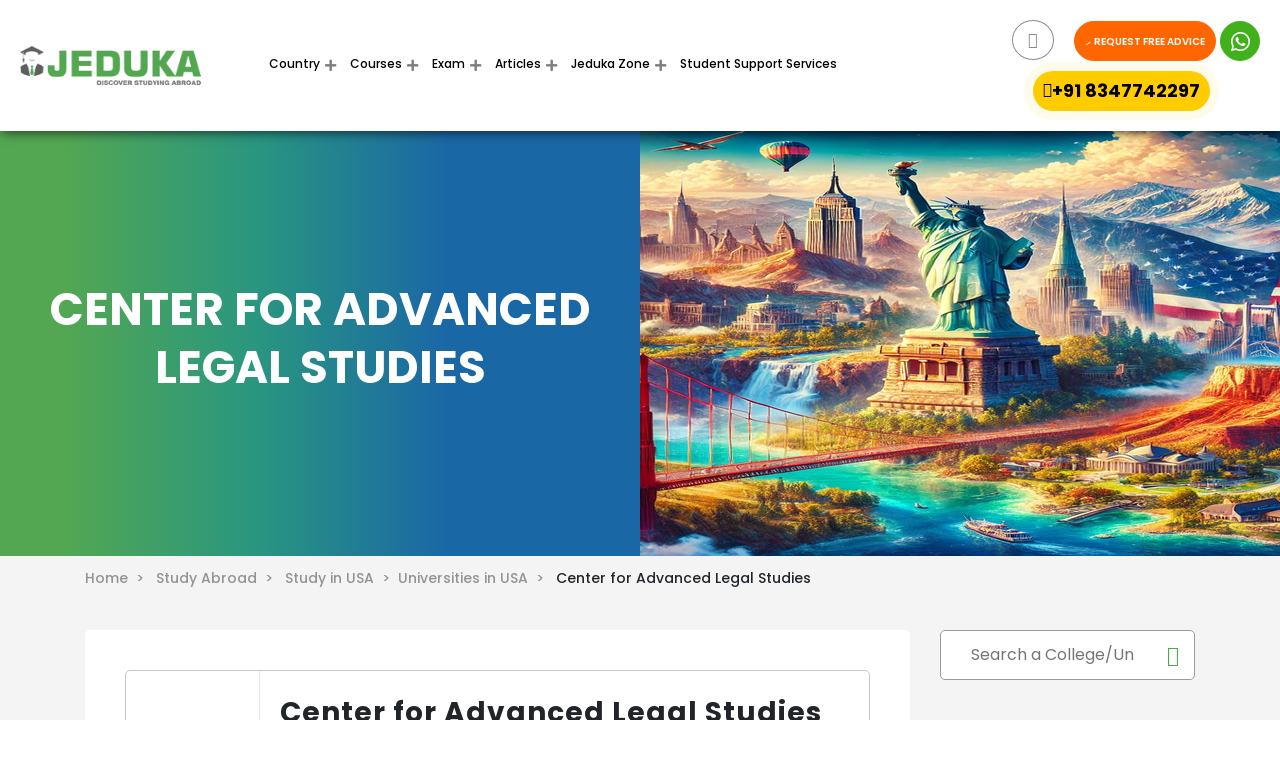

--- FILE ---
content_type: text/html
request_url: https://www.jeduka.com/usa/universities/center-for-advanced-legal-studies
body_size: 20706
content:
<!doctype html>
<html lang="en">
<head>

<!-- Google tag (gtag.js) -->
<script async src="https://www.googletagmanager.com/gtag/js?id=G-4DDEC9LPE7"></script>
<script>
  window.dataLayer = window.dataLayer || [];
  function gtag(){dataLayer.push(arguments);}
  gtag('js', new Date());

  gtag('config', 'G-4DDEC9LPE7');
</script>

<!-- Google tag (gtag.js) --> 
<script async src="https://www.googletagmanager.com/gtag/js?id=AW-16549708922"></script> 
<script> 
window.dataLayer = window.dataLayer || []; 
function gtag(){dataLayer.push(arguments);} 
gtag('js', new Date());
 
gtag('config', 'AW-16549708922'); 
</script>

<script>(function(w,d,s,l,i){w[l]=w[l]||[];w[l].push({'gtm.start':
new Date().getTime(),event:'gtm.js'});var f=d.getElementsByTagName(s)[0],
j=d.createElement(s),dl=l!='dataLayer'?'&l='+l:'';j.async=true;j.src=
'https://www.googletagmanager.com/gtm.js?id='+i+dl;f.parentNode.insertBefore(j,f);
})(window,document,'script','dataLayer','GTM-WDDGTQRX');</script>

<base href="https://www.jeduka.com/">
<meta http-equiv="Content-Type" content="text/html; charset=utf-8" />
<meta name="msvalidate.01" content="F8125389FFBFC60C09E555FC02ED1B14" />
      <title>Center for Advanced Legal Studies, USA | Courses, Fees, Eligibility and More</title>
        <meta name="description" content="Check all courses offered by Center for Advanced Legal Studies with their Tuition Fees, course duration, Eligibility, Intake, Application timeline, Procedure and more" />
<meta name="robots" content="ALL" />
<link rel="canonical" href="https://www.jeduka.com/usa/universities/center-for-advanced-legal-studies" />
<!-- For Free AHREF Webmaster Tool [27/12/2021] -->
<meta name="ahrefs-site-verification" content="6de341eb20b1f1a18dfb1e4137d1f8b09bcba9d102d467b1d4b90b22baab8a19">
<meta name="csrf-token" content="">
<meta name="viewport" content="width=device-width, initial-scale=1, maximum-scale=1">
<!-- Facebook Domain Verification -->
<meta name="facebook-domain-verification" content="bt5dstflk8fpcrvgckhj4sqnyek40p" />
<meta property="og:title" content="Center for Advanced Legal Studies, USA | Courses, Fees, Eligibility and More" />
<meta property="og:type" content="Top Colleges and Courses Details" />
<meta property="og:site_name" content="studyabroad.jeduka" />
<meta property="og:url" content="https://www.jeduka.com/usa/universities/center-for-advanced-legal-studies" />
<meta property="og:image" content="">
<meta property="og:description" content="Check all courses offered by Center for Advanced Legal Studies with their Tuition Fees, course duration, Eligibility, Intake, Application timeline, Procedure and more" />
<meta name="google-site-verification" content="sTbIohhqP1re4MzjypBP6iwskysOL5GjGW5aYXSUDHo" />

<link rel="stylesheet" type="text/css" href="https://www.jeduka.com/css_v4/gfont_montserrat_poppins.css"  media="all">
<script async src="https://www.jeduka.com/js_v4/jquery_fontawesome.min.js"></script>
<link rel="stylesheet" type="text/css" href="https://www.jeduka.com/css_v4/bootstrap_icofont.min.css" media="all">
<link rel="stylesheet" type="text/css" href="https://www.jeduka.com/css_v4/slick_main.min.css" media="all">
<link rel="stylesheet" type="text/css" href="https://www.jeduka.com/css_v4/bootstrap-multiselect.css" media="all"> 
<link rel="stylesheet" type="text/css" href="https://www.jeduka.com/css_v4/style.css?ver=1.41" media="all"> 

 
<script>
var site_url = 'https://www.jeduka.com/';
var full_site_url = 'https://www.jeduka.com/';
var REQUEST_URI = '/usa/universities/center-for-advanced-legal-studies';
var PAGE_REQUEST_URL = 'https://www.jeduka.com/usa/universities/center-for-advanced-legal-studies';
var qa_vQuestion_glob = '';
/*REST API for countries, states and cities dropdown*/
var country_states_universal_api_url = "https://www.universal-tutorial.com/api";
var country_states_universal_api_token = "BLnY7LCu9wiIz-5UjpdIzoxAcDrSHjaVNuT3f56iHl5neRaRrNVayNx7S2yk0Q9ydxE";
var country_states_universal_api_email = "jic@horizoncore.com";
</script>
<link rel="shortcut icon" href="https://www.jeduka.com/fav.ico" type="image/x-icon" >
<link rel="icon" href="https://www.jeduka.com/fav.ico" type="image/x-icon" >



<script type="application/ld+json">
{
  "@context": "https://schema.org/",
  "@type": "WebSite",
  "url": "https://www.jeduka.com",
  "potentialAction": {
    "@type": "SearchAction",
    "target": "https://www.jeduka.com/search?q={search_term_string}",
    "query-input": "required name=search_term_string"
  }
}
</script>




<script>var site_url = 'https://www.jeduka.com/';var full_site_url = 'https://www.jeduka.com/';var REQUEST_URI = '/usa/universities/center-for-advanced-legal-studies';</script>
<script src="https://www.jeduka.com/js/jqueryscript.min.js"></script>
<script src="https://apis.google.com/js/platform.js" async ></script>





<!-- For Microsoft Clarity [27/12/2021] -->
<script type="text/javascript">
  (function(c,l,a,r,i,t,y){
    c[a]=c[a]||function(){(c[a].q=c[a].q||[]).push(arguments)};
    t=l.createElement(r);t.async=1;t.src="https://www.clarity.ms/tag/"+i;
    y=l.getElementsByTagName(r)[0];y.parentNode.insertBefore(t,y);
  })(window, document, "clarity", "script", "9lgpc6pf3k");
</script>

</head>
<body class="sticky_menu" id="removeinlinestyle">

<div class="wrapper">
    <div class="loader-section" style="display:none">
	<div class="loader">
	  <span></span>
	  <span></span>
	  <span></span>
	  <span></span>
	</div>
</div>      <div class="header_section">
<div class="row align-items-center">
    <div class="col-xl-2 col-lg-2 col-md-2 col-12 header_logo  ">
        <a href="https://www.jeduka.com/"><img width="181px" height="" src="images_v4/logo.png" alt="logo"  ></a>
    </div>
        <div class="col-xl-6 col-lg-7 col-md-6 col-12 header_menu">
        <nav class="navbar navbar-expand-md">
            <button class="navbar-toggler" type="button" data-toggle="collapse" data-target="#basicExampleNav"
                aria-controls="basicExampleNav" aria-expanded="false" aria-label="Toggle navigation">
            <span class="navbar-toggler-icon"></span>
            </button>
            <div class="collapse navbar-collapse" id="basicExampleNav">
                <ul class="navbar-nav mr-auto">
                    <li class="nav-item Country_li active">
                        <a href="https://www.jeduka.com/study-abroad" class="nav-link dropdown-toggle" id="Country">Country</a>
                            <div class="dropdown-menu usa_county" aria-labelledby="Country">
                                <ul class="br bb">
                                    <li class="country_name">USA</li>
                                    <li><a class="dropdown-item" href="https://www.jeduka.com/study-in-usa">Study in USA</a></li>
                                    <li><a class="dropdown-item" href="https://www.jeduka.com/cost-of-study-in-usa">Cost of Study in USA</a></li>
                                    <li><a class="dropdown-item" href="https://www.jeduka.com/usa/universities">Universities in USA</a></li>
                                    <li><a class="dropdown-item" href="https://www.jeduka.com/scholarships-in-usa">Scholarships in USA</a></li>
                                    <li><a class="dropdown-item" href="https://www.jeduka.com/intakes-in-usa">Intakes in USA</a></li>
                                                                        <li><a class="dropdown-item" href="https://www.jeduka.com/faq-usa">FAQ</a></li>
                                                                    </ul>
                                <ul class="br bb">
                                    <li class="country_name">CANADA</li>
                                    <li><a class="dropdown-item" href="https://www.jeduka.com/study-in-canada">Study in Canada</a></li>
                                    <li><a class="dropdown-item" href="https://www.jeduka.com/cost-of-study-in-canada">Cost of Study in Canada</a></li>
                                    <li><a class="dropdown-item" href="https://www.jeduka.com/canada/universities">Universities in Canada</a></li>
                                    <li><a class="dropdown-item" href="https://www.jeduka.com/scholarships-in-canada">Scholarships in Canada</a></li>
                                    <li><a class="dropdown-item" href="https://www.jeduka.com/intakes-in-canada">Intakes in Canada</a></li>
                                                                        <li><a class="dropdown-item" href="https://www.jeduka.com/faq-canada">FAQ</a></li>
                                                                    </ul>
                                <ul class="br bb">
                                    <li class="country_name">FRANCE</li>
                                    <li><a class="dropdown-item" href="https://www.jeduka.com/study-in-france">Study in France</a></li>
                                    <li><a class="dropdown-item" href="https://www.jeduka.com/cost-of-study-in-france">Cost of Study in France</a></li>
                                    <li><a class="dropdown-item" href="https://www.jeduka.com/france/universities">Universities in France</a></li>
                                    <li><a class="dropdown-item" href="https://www.jeduka.com/scholarships-in-france">Scholarships in France</a></li>
                                    <li><a class="dropdown-item" href="https://www.jeduka.com/intakes-in-france">Intakes in France</a></li>
                                                                        <li><a class="dropdown-item" href="https://www.jeduka.com/faq-france">FAQ</a></li>
                                                                    </ul>
                                <ul class="br bb">
                                    <li class="country_name">GERMANY</li>
                                    <li><a class="dropdown-item" href="https://www.jeduka.com/study-in-germany">Study in Germany</a></li>
                                    <li><a class="dropdown-item" href="https://www.jeduka.com/cost-of-study-in-germany">Cost of Study in Germany</a></li>
                                    <li><a class="dropdown-item" href="https://www.jeduka.com/germany/universities">Universities in Germany</a></li>
                                    <li><a class="dropdown-item" href="https://www.jeduka.com/scholarships-in-germany">Scholarships in Germany</a></li>
                                    <li><a class="dropdown-item" href="https://www.jeduka.com/intakes-in-germany">Intakes in Germany</a></li>
                                                                        <li><a class="dropdown-item" href="https://www.jeduka.com/faq-germany">FAQ</a></li>
                                                                    </ul>
                                <ul class="br bb">
                                    <li class="country_name">NETHERLANDS</li>
                                    <li><a class="dropdown-item" href="https://www.jeduka.com/study-in-netherlands">Study in Netherlands</a></li>
                                    <li><a class="dropdown-item" href="https://www.jeduka.com/cost-of-study-in-netherlands">Cost of Study in Netherlands</a></li>
                                    <li><a class="dropdown-item" href="https://www.jeduka.com/netherlands/universities">Universities in Netherlands</a></li>
                                    <li><a class="dropdown-item" href="https://www.jeduka.com/scholarships-in-netherlands">Scholarships in Netherlands</a></li>
                                    <li><a class="dropdown-item" href="https://www.jeduka.com/intakes-in-netherlands">Intakes in Netherlands</a></li>
                                                                        <li><a class="dropdown-item" href="https://www.jeduka.com/faq-netherlands">FAQ</a></li>
                                                                    </ul>
                                <ul class="br bb">
                                    <li class="country_name">UK</li>
                                    <li><a class="dropdown-item" href="https://www.jeduka.com/study-in-uk">Study in UK</a></li>
                                    <li><a class="dropdown-item" href="https://www.jeduka.com/cost-of-study-in-uk">Cost of Study in UK</a></li>
                                    <li><a class="dropdown-item" href="https://www.jeduka.com/uk/universities">Universities in UK</a></li>
                                    <li><a class="dropdown-item" href="https://www.jeduka.com/scholarships-in-uk">Scholarships in UK</a></li>
                                    <li><a class="dropdown-item" href="https://www.jeduka.com/intakes-in-uk">Intakes in UK</a></li>
                                                                        <li><a class="dropdown-item" href="https://www.jeduka.com/faq-uk">FAQ</a></li>
                                                                    </ul>
                                <ul class="br bb">
                                    <li class="country_name">AUSTRALIA</li>
                                    <li><a class="dropdown-item" href="https://www.jeduka.com/study-in-australia">Study in Australia</a></li>
                                    <li><a class="dropdown-item" href="https://www.jeduka.com/cost-of-study-in-australia">Cost of Study in Australia</a></li>
                                    <li><a class="dropdown-item" href="https://www.jeduka.com/australia/universities">Universities in Australia</a></li>
                                    <li><a class="dropdown-item" href="https://www.jeduka.com/scholarships-in-australia">Scholarships in Australia</a></li>
                                    <li><a class="dropdown-item" href="https://www.jeduka.com/intakes-in-australia">Intakes in Australia</a></li>
                                                                        <li><a class="dropdown-item" href="https://www.jeduka.com/faq-australia">FAQ</a></li>
                                                                    </ul>
                                <ul class="br bb">
                                    <li class="country_name">NEWZEALAND</li>
                                    <li><a class="dropdown-item" href="https://www.jeduka.com/study-in-new-zealand">Study in NewZealand</a></li>
                                    <li><a class="dropdown-item" href="https://www.jeduka.com/cost-of-study-in-new-zealand">Cost of Study in NewZealand</a></li>
                                    <li><a class="dropdown-item" href="https://www.jeduka.com/new-zealand/universities">Universities in NewZealand</a></li>
                                    <li><a class="dropdown-item" href="https://www.jeduka.com/scholarships-in-new-zealand">Scholarships in NewZealand</a></li>
                                    <li><a class="dropdown-item" href="https://www.jeduka.com/intakes-in-new-zealand">Intakes in NewZealand</a></li>
                                                                        <li><a class="dropdown-item" href="https://www.jeduka.com/faq-new-zealand">FAQ</a></li>
                                                                    </ul>
                                <ul class="br bb">
                                    <li class="country_name">SWITZERLAND</li>
                                    <li><a class="dropdown-item" href="https://www.jeduka.com/study-in-switzerland">Study in Switzerland</a></li>
                                    <li><a class="dropdown-item" href="https://www.jeduka.com/cost-of-study-in-switzerland">Cost of Study in Switzerland</a></li>
                                    <li><a class="dropdown-item" href="https://www.jeduka.com/switzerland/universities">Universities in Switzerland</a></li>
                                    <li><a class="dropdown-item" href="https://www.jeduka.com/scholarships-in-switzerland">Scholarships in Switzerland</a></li>
                                    <li><a class="dropdown-item" href="https://www.jeduka.com/intakes-in-switzerland">Intakes in Switzerland</a></li>
                                                                        <li><a class="dropdown-item" href="https://www.jeduka.com/faq-switzerland">FAQ</a></li>
                                                                    </ul>
                                <ul class="br bb">
                                    <li class="country_name">SPAIN</li>
                                    <li><a class="dropdown-item" href="https://www.jeduka.com/study-in-spain">Study in Spain</a></li>
                                    <li><a class="dropdown-item" href="https://www.jeduka.com/cost-of-study-in-spain">Cost of Study in Spain</a></li>
                                    <li><a class="dropdown-item" href="https://www.jeduka.com/spain/universities">Universities in Spain</a></li>
                                    <li><a class="dropdown-item" href="https://www.jeduka.com/scholarships-in-spain">Scholarships in Spain</a></li>
                                    <li><a class="dropdown-item" href="https://www.jeduka.com/intakes-in-spain">Intakes in Spain</a></li>
                                                                        <li><a class="dropdown-item" href="https://www.jeduka.com/faq-spain">FAQ</a></li>
                                                                    </ul>
                                <div class="view_all_belt">
                                    <a href="https://www.jeduka.com/study-abroad"> View all <i class="icofont-simple-right"></i></a>
                                </div>
                            </div>
                    </li>
                    <li class="nav-item">
                        <a href="https://www.jeduka.com/courses-abroad" class="nav-link dropdown-toggle" id="Courses">Courses </a>
                            <div class="dropdown-menu  usa_county courses_megamenu_view" aria-labelledby="Country">
                                 <ul class="br bb">
                                    <li class="country_name">MBA</li>
                                    <li><a class="dropdown-item" href="https://www.jeduka.com/mba/general-management-colleges-universities-abroad">General Management</a></li>
                                    <li><a class="dropdown-item" href="https://www.jeduka.com/mba/international-business-colleges-universities-abroad">International Management</a></li>
                                    <li><a class="dropdown-item" href="https://www.jeduka.com/mba/entrepreneurship-and-leadership-colleges-universities-abroad">Entrepreneurship</a></li>
                                    <li><a class="dropdown-item" href="https://www.jeduka.com/mba/banking-finance-accounting-colleges-universities-abroad">Banking/Finance/Accounting</a></li>
                                    <li><a class="dropdown-item" href="https://www.jeduka.com/mba/human-resource-management-colleges-universities-abroad">Human Resource</a></li>
                                    <li><a class="dropdown-item view-al" href="https://www.jeduka.com/mba-colleges-universities-abroad">View all<i class="icofont-simple-right"></i></a></li>
                                </ul>
                                <ul class="br bb">
                                    <li class="country_name">IT</li>
                                    <li><a class="dropdown-item" href="https://www.jeduka.com/information-technology/computer-science-engineering-colleges-universities-abroad">Computer Science Engineering</a></li>
                                    <li><a class="dropdown-item" href="https://www.jeduka.com/information-technology/software-engineering-colleges-universities-abroad">Software Engineering</a></li>
                                    <li><a class="dropdown-item" href="https://www.jeduka.com/information-technology/information-systems-colleges-universities-abroad">Information Systems</a></li>
                                    <li><a class="dropdown-item" href="https://www.jeduka.com/information-technology/computer-engineering-colleges-universities-abroad">Computer Engineering</a></li>
                                    <li><a class="dropdown-item" href="https://www.jeduka.com/information-technology/electronics-and-communication-colleges-universities-abroad">Electronics and communication</a></li>
                                     <li><a class="dropdown-item view-al" href="https://www.jeduka.com/information-technology-colleges-universities-abroad">View all<i class="icofont-simple-right"></i></a></li>
                                </ul>
                                <ul class="br bb">
                                    <li class="country_name">Engineering</li>
                                    <li><a class="dropdown-item" href="https://www.jeduka.com/engineering/mechanical-engineering-colleges-universities-abroad">Mechanical Engineering</a></li>
                                    <li><a class="dropdown-item" href="https://www.jeduka.com/engineering/civil-engineering-colleges-universities-abroad">Civil Engineering</a></li>
                                    <li><a class="dropdown-item" href="https://www.jeduka.com/engineering/chemical-engineering-colleges-universities-abroad">Chemical Engineering</a></li>
                                    <li><a class="dropdown-item" href="https://www.jeduka.com/germany/information-technology-universities-colleges">Electrical Engineering</a></li>
                                    <li><a class="dropdown-item" href="https://www.jeduka.com/engineering/computer-science-engineering-colleges-universities-abroad">Computer Science Engineering</a></li>
                                    <li><a class="dropdown-item view-al" href="https://www.jeduka.com/engineering-colleges-universities-abroad">View all<i class="icofont-simple-right"></i></a></li>
                                </ul>
                                <ul class="br bb">
                                    <li class="country_name">Medicine</li>
                                    <li><a class="dropdown-item" href="https://www.jeduka.com/medicine-and-healthcare/paramedical-nursing-studies-colleges-universities-abroad">Paramedical/Nursing Studies Colleges</a></li>
                                    <li><a class="dropdown-item" href="https://www.jeduka.com/medicine-and-healthcare/dental-sciences-colleges-universities-abroad">Dental</a></li>
                                    <li><a class="dropdown-item" href="https://www.jeduka.com/medicine-and-healthcare/veterinary-science-colleges-universities-abroad">Veterinary</a></li>
                                    <li><a class="dropdown-item" href="https://www.jeduka.com/medicine-and-healthcare/public-health-colleges-universities-abroad">Public Health</a></li>
                                    <li><a class="dropdown-item" href="https://www.jeduka.com/medicine-and-healthcare/md-colleges-universities-abroad">Medical Science</a></li>
                                    <li><a class="dropdown-item view-al" href="https://www.jeduka.com/medicine-and-healthcare-colleges-universities-abroad">View all<i class="icofont-simple-right"></i></a></li>
                                </ul>
                                <ul class="br bb">
                                    <li class="country_name">Hospitality & Tourism</li>
                                    <li><a class="dropdown-item" href="https://www.jeduka.com/hospitality-and-tourism/event-management-colleges-universities-abroad">Event Management</a></li>
                                    <li><a class="dropdown-item" href="https://www.jeduka.com/hospitality-and-tourism/tourism-management-colleges-universities-abroad">Tourism Management</a></li>
                                    <li><a class="dropdown-item" href="https://www.jeduka.com/hospitality-and-tourism/hospital-management-colleges-universities-abroad">Hospital Management</a></li>
                                    <li><a class="dropdown-item view-al" href="https://www.jeduka.com/hospitality-and-tourism-colleges-universities-abroad">View all<i class="icofont-simple-right"></i></a></li>
                                </ul>

                                <ul class="br bb">
                                    <li class="country_name">Management</li>
                                    <li><a class="dropdown-item" href="https://www.jeduka.com/management/marketing-colleges-universities-abroad">Marketing Colleges</a></li>
                                    <li><a class="dropdown-item" href="https://www.jeduka.com/management/international-business-colleges-universities-abroad">International business</a></li>
                                    <li><a class="dropdown-item" href="https://www.jeduka.com/management/business-administration-colleges-universities-abroad">Business Administration</a></li>
                                    <li><a class="dropdown-item" href="https://www.jeduka.com/management/banking-finance-accounting-colleges-universities-abroad">Banking/Finance/Accounting</a></li>
                                    <li><a class="dropdown-item" href="https://www.jeduka.com/management/entrepreneurship-and-leadership-colleges-universities-abroad">Entrepreneurship and Leadership</a></li>
                                    <li><a class="dropdown-item" href="https://www.jeduka.com/management/hotel-management-colleges-universities-abroad">Hotel Management</a></li>
                                    <li><a class="dropdown-item view-al" href="https://www.jeduka.com/management-colleges-universities-abroad">View all<i class="icofont-simple-right"></i></a></li>
                                </ul>
                                <ul class="br bb">
                                    <li class="country_name">Science</li>
                                    <li><a class="dropdown-item" href="https://www.jeduka.com/science/physics-colleges-universities-abroad">Physics Colleges</a></li>
                                    <li><a class="dropdown-item" href="https://www.jeduka.com/science/chemistry-colleges-universities-abroad">Chemistry Colleges</a></li>
                                    <li><a class="dropdown-item" href="https://www.jeduka.com/science/biology-colleges-universities-abroad">Biology Colleges</a></li>
                                    <li><a class="dropdown-item" href="https://www.jeduka.com/science/mathematics-colleges-universities-abroad">Mathematics colleges</a></li>
                                    <li><a class="dropdown-item" href="https://www.jeduka.com/science/pharmacy-colleges-universities-abroad">Pharmacy colleges</a></li>
                                    <li><a class="dropdown-item view-al" href="https://www.jeduka.com/science-colleges-universities-abroad">View all<i class="icofont-simple-right"></i></a></li>
                                </ul>
                                <ul class="br bb">
                                    <li class="country_name">Arts</li>
                                    <li><a class="dropdown-item" href="https://www.jeduka.com/arts/archaeology-colleges-universities-abroad">Archaeology Colleges</a></li>
                                    <li><a class="dropdown-item" href="https://www.jeduka.com/arts/philosophy-colleges-universities-abroad">Philosophy Colleges</a></li>
                                    <li><a class="dropdown-item" href="https://www.jeduka.com/arts/economics-colleges-universities-abroad">Economics Colleges</a></li>
                                    <li><a class="dropdown-item" href="https://www.jeduka.com/arts/history-colleges-universities-abroad">History Colleges</a></li>
                                    <li><a class="dropdown-item" href="https://www.jeduka.com/arts/psychology-colleges-universities-abroad">Psychology Colleges</a></li>
                                    <li><a class="dropdown-item view-al" href="https://www.jeduka.com/arts-colleges-universities-abroad">View all<i class="icofont-simple-right"></i></a></li>
                                </ul>

                                <ul class="br bb">
                                    <li class="country_name">Media Films</li>
                                    <li><a class="dropdown-item" href="https://www.jeduka.com/media-films/video-editing-colleges-universities-abroad">Video Editing</a></li>
                                    <li><a class="dropdown-item" href="https://www.jeduka.com/media-films/advertising-and-pr-colleges-universities-abroad">Advertising and PR</a></li>
                                    <li><a class="dropdown-item" href="https://www.jeduka.com/media-films/mass-communication-colleges-universities-abroad">Mass Communication</a></li>
                                    <li><a class="dropdown-item" href="https://www.jeduka.com/media-films/journalism-colleges-universities-abroad">Journalism</a></li>
                                    <li><a class="dropdown-item" href="https://www.jeduka.com/media-films/Film-making-and-Production-colleges-universities-abroad">Film making and Production</a></li>
                                    <li><a class="dropdown-item view-al" href="https://www.jeduka.com/media-films-colleges-universities-abroad">View all<i class="icofont-simple-right"></i></a></li>
                                </ul>

                                <ul class="br bb">
                                    <li class="country_name">Law</li>
                                    <li><a class="dropdown-item" href="https://www.jeduka.com/law/cyber-law-and-cyber-security-colleges-universities-abroad">Cyber Law and Cyber Security</a></li>
                                    <li><a class="dropdown-item" href="https://www.jeduka.com/law/public-interest-law-colleges-universities-abroad">Public Interest Law</a></li>
                                    <li><a class="dropdown-item" href="https://www.jeduka.com/law/criminology-colleges-universities-abroad">Criminology</a></li>
                                    <li><a class="dropdown-item" href="https://www.jeduka.com/law/international-law-colleges-universities-abroad">International law</a></li>
                                    <li><a class="dropdown-item" href="https://www.jeduka.com/law/Environmental-law-colleges-universities-abroad">Environmental Law</a></li>
                                    <li><a class="dropdown-item view-al" href="https://www.jeduka.com/law-colleges-universities-abroad">View all<i class="icofont-simple-right"></i></a></li>
                                </ul>

                                <div class="view_all_belt">
                                    <a href="https://www.jeduka.com/courses-abroad"> View all <i class="icofont-simple-right"></i></a>
                                </div>
                            </div>
                    </li>
                    <li class="nav-item dropdown">
                        <a href="https://www.jeduka.com/exams" class="nav-link dropdown-toggle" id="Exam">Exam </a>
                            <div class="dropdown-menu  usa_county" aria-labelledby="Exam">
                                <ul class="br bb">
                                    <li class="country_name">IELTS</li>
                                    <li><a class="dropdown-item" href="https://www.jeduka.com/exams/ielts">About IELTS</a></li>
                                    <li><a class="dropdown-item" href="https://www.jeduka.com/exams/ielts/syllabus">IELTS Syllabus</a></li>
                                    <li><a class="dropdown-item" href="https://www.jeduka.com/exams/ielts/pattern">IELTS Exam Pattern</a></li>
                                    <li><a class="dropdown-item" href="https://www.jeduka.com/exams/ielts/preparation">IELTS Preparations</a></li>
                                    <li><a class="dropdown-item" href="https://www.jeduka.com/exams/ielts/registration">IELTS Registration</a></li>
                                </ul>
                                <ul class="br bb">
                                    <li class="country_name">TOEFL</li>
                                    <li><a class="dropdown-item" href="https://www.jeduka.com/exams/toefl">About TOEFL</a></li>
                                    <li><a class="dropdown-item" href="https://www.jeduka.com/exams/toefl/syllabus">TOEFL Syllabus</a></li>
                                    <li><a class="dropdown-item" href="https://www.jeduka.com/exams/toefl/pattern">TOEFL Exam Pattern</a></li>
                                    <li><a class="dropdown-item" href="https://www.jeduka.com/exams/toefl/preparation">TOEFL Preparations</a></li>
                                    <li><a class="dropdown-item" href="https://www.jeduka.com/exams/toefl/registration">TOEFL Registration</a></li>
                                </ul>
                                <ul class="br bb">
                                    <li class="country_name">DUOLINGO</li>
                                    <li><a class="dropdown-item" href="https://www.jeduka.com/exams/duolingo">About Duolingo</a></li>
                                    <li><a class="dropdown-item" href="https://www.jeduka.com/exams/duolingo/syllabus">Duolingo Syllabus</a></li>
                                    <li><a class="dropdown-item" href="https://www.jeduka.com/exams/duolingo/pattern">Duolingo Exam Pattern</a></li>
                                    <li><a class="dropdown-item" href="https://www.jeduka.com/exams/duolingo/preparation">Duolingo Preparations</a></li>
                                    <li><a class="dropdown-item" href="https://www.jeduka.com/exams/duolingo/registration">Duolingo Registration</a></li>
                                </ul>
                                <ul class="br bb">
                                    <li class="country_name">GMAT</li>
                                    <li><a class="dropdown-item" href="https://www.jeduka.com/exams/gmat">About GMAT</a></li>
                                    <li><a class="dropdown-item" href="https://www.jeduka.com/exams/gmat/syllabus">GMAT Syllabus</a></li>
                                    <li><a class="dropdown-item" href="https://www.jeduka.com/exams/gmat/pattern">GMAT Exam Pattern</a></li>
                                    <li><a class="dropdown-item" href="https://www.jeduka.com/exams/gmat/preparation">GMAT Preparations</a></li>
                                    <li><a class="dropdown-item" href="https://www.jeduka.com/exams/gmat/registration">GMAT Registration</a></li>
                                </ul>
                                <ul class="br bb">
                                    <li class="country_name">GRE</li>
                                    <li><a class="dropdown-item" href="https://www.jeduka.com/exams/gre">About GRE</a></li>
                                    <li><a class="dropdown-item" href="https://www.jeduka.com/exams/gre/syllabus">GRE Syllabus</a></li>
                                    <li><a class="dropdown-item" href="https://www.jeduka.com/exams/gre/pattern">GRE Exam Pattern</a></li>
                                    <li><a class="dropdown-item" href="https://www.jeduka.com/exams/gre/preparation">GRE Preparations</a></li>
                                    <li><a class="dropdown-item" href="https://www.jeduka.com/exams/gre/registration">GRE Registration</a></li>
                                </ul>
                                <ul class="br bb">
                                    <li class="country_name">PTE</li>
                                    <li><a class="dropdown-item" href="https://www.jeduka.com/exams/pte">About PTE</a></li>
                                    <li><a class="dropdown-item" href="https://www.jeduka.com/exams/pte/syllabus">PTE Syllabus</a></li>
                                    <li><a class="dropdown-item" href="https://www.jeduka.com/exams/pte/pattern">PTE Exam Pattern</a></li>
                                    <li><a class="dropdown-item" href="https://www.jeduka.com/exams/pte/preparation">PTE Preparations</a></li>
                                    <li><a class="dropdown-item" href="https://www.jeduka.com/exams/pte/registration">PTE Registration</a></li>
                                </ul>
                                <ul class="br bb">
                                    <li class="country_name">SAT</li>
                                    <li><a class="dropdown-item" href="https://www.jeduka.com/exams/sat">About SAT</a></li>
                                    <li><a class="dropdown-item" href="https://www.jeduka.com/exams/sat/syllabus">SAT Syllabus</a></li>
                                    <li><a class="dropdown-item" href="https://www.jeduka.com/exams/sat/pattern">SAT Exam Pattern</a></li>
                                    <li><a class="dropdown-item" href="https://www.jeduka.com/exams/sat/preparation">SAT Preparations</a></li>
                                    <li><a class="dropdown-item" href="https://www.jeduka.com/exams/sat/registration">SAT Registration</a></li>
                                </ul>
                                <ul class="br bb">
                                    <li class="country_name">USMLE</li>
                                    <li><a class="dropdown-item" href="https://www.jeduka.com/exams/usmle">About USMLE</a></li>
                                    <li><a class="dropdown-item" href="https://www.jeduka.com/exams/usmle/syllabus">USMLE Syllabus</a></li>
                                    <li><a class="dropdown-item" href="https://www.jeduka.com/exams/usmle/pattern">USMLE Exam Pattern</a></li>
                                    <li><a class="dropdown-item" href="https://www.jeduka.com/exams/usmle/preparation">USMLE Preparations</a></li>
                                    <li><a class="dropdown-item" href="https://www.jeduka.com/exams/usmle/registration">USMLE Registration</a></li>
                                </ul>
                                <ul class="br bb">
                                    <li class="country_name">USMLE 1</li>
                                    <li><a class="dropdown-item" href="https://www.jeduka.com/exams/usmle-step-1">About USMLE 1</a></li>
                                    <li><a class="dropdown-item" href="https://www.jeduka.com/exams/usmle-step-1/syllabus">USMLE 1 Syllabus</a></li>
                                    <li><a class="dropdown-item" href="https://www.jeduka.com/exams/usmle-step-1/pattern">USMLE 1 Exam Pattern</a></li>
                                    <li><a class="dropdown-item" href="https://www.jeduka.com/exams/usmle-step-1/preparation">USMLE 1 Preparations</a></li>
                                    <li><a class="dropdown-item" href="https://www.jeduka.com/exams/usmle-step-1/registration">USMLE 1 Registration</a></li>
                                </ul>
                                <ul class="br bb">
                                    <li class="country_name">USMLE 2</li>
                                    <li><a class="dropdown-item" href="https://www.jeduka.com/exams/usmle-step-2">About USMLE 2</a></li>
                                    <li><a class="dropdown-item" href="https://www.jeduka.com/exams/usmle-step-2/syllabus">USMLE 2 Syllabus</a></li>
                                    <li><a class="dropdown-item" href="https://www.jeduka.com/exams/usmle-step-2/pattern">USMLE 2 Exam Pattern</a></li>
                                    <li><a class="dropdown-item" href="https://www.jeduka.com/exams/usmle-step-2/preparation">USMLE 2 Preparations</a></li>
                                    <li><a class="dropdown-item" href="https://www.jeduka.com/exams/usmle-step-2/registration">USMLE 2 Registration</a></li>
                                </ul>
                                <ul class="br bb">
                                    <li class="country_name">USMLE 3</li>
                                    <li><a class="dropdown-item" href="https://www.jeduka.com/exams/usmle-step-3">About USMLE 3</a></li>
                                    <li><a class="dropdown-item" href="https://www.jeduka.com/exams/usmle-step-3/syllabus">USMLE 3 Syllabus</a></li>
                                    <li><a class="dropdown-item" href="https://www.jeduka.com/exams/usmle-step-3/pattern">USMLE 3 Exam Pattern</a></li>
                                    <li><a class="dropdown-item" href="https://www.jeduka.com/exams/usmle-step-3/preparation">USMLE 3 Preparations</a></li>
                                    <li><a class="dropdown-item" href="https://www.jeduka.com/exams/usmle-step-3/registration">USMLE 3 Registration</a></li>
                                </ul>
                            </div>
                    </li>
                    <li class="nav-item dropdown">
                        <a href="https://www.jeduka.com/articles-updates" class="nav-link dropdown-toggle" id="Articles">Articles </a>
                            <div class="dropdown-menu  usa_county" aria-labelledby="Articles">
                                <ul class="br bb">
                                    <li class="country_name">Study in USA</li>
                                    <li><a class="dropdown-item" href="https://www.jeduka.com/articles-updates/study-abroad/top-reasons-to-study-in-usa">Top Reasons to Study in USA</a></li>
                                    <li><a class="dropdown-item" href="https://www.jeduka.com/articles-updates/usa/top-100-universities-in-usa">Top 100 Ranking Universities in USA</a></li>
                                    <li><a class="dropdown-item" href="https://www.jeduka.com/articles-updates/usa/stay-back-and-work-options-after-study-in-usa">Stay back in USA</a></li>
                                    <li><a class="dropdown-item" href="https://www.jeduka.com/articles-updates/usa/how-to-apply-for-study-in-usa">How to Apply to Universities in USA?</a></li>
                                    <li><a class="dropdown-item" href="https://www.jeduka.com/articles-updates/usa/study-in-usa-without-ielts">Study in USA Without IELTS</a></li>
                                </ul>
                                <ul class="br bb">
                                    <li class="country_name">Study in Canada</li>
                                    <li><a class="dropdown-item" href="https://www.jeduka.com/articles-updates/canada/top-10-reasons-to-study-in-canada">Top Reasons to Study in Canada</a></li>
                                    <li><a class="dropdown-item" href="https://www.jeduka.com/articles-updates/canada/top-20-ranking-universities-in-canada">Top 20 Ranking Universities in Canada</a></li>
                                    <li><a class="dropdown-item" href="https://www.jeduka.com/articles-updates/canada/work-permit-and-stay-back-options-after-study-in-canada">Stay back in Canada</a></li>
                                    <li><a class="dropdown-item" href="https://www.jeduka.com/articles-updates/canada/how-to-apply-in-canadian-university-college">How to Apply to Canada Universities?</a></li>
                                    <li><a class="dropdown-item" href="https://www.jeduka.com/articles-updates/canada/can-you-study-in-canada-without-ielts">Study in Canada Without IELTS</a></li>
                                </ul>
                                <ul class="france br bb">
                                    <li class="country_name">Study in France</li>
                                    <li><a class="dropdown-item" href="https://www.jeduka.com/articles-updates/france/top-reasons-to-study-in-france">Top Reasons to Study in France</a></li>
                                    <li><a class="dropdown-item" href="https://www.jeduka.com/articles-updates/france/list-of-top-ranking-universities-in-france-2019">Top Ranking Universities in France</a></li>
                                    <li><a class="dropdown-item" href="https://www.jeduka.com/articles-updates/france/stay-back-and-work-permit-options-after-study-in-france">Stay back in France</a></li>
                                    <li><a class="dropdown-item" href="https://www.jeduka.com/articles-updates/france/admission-process-study-in-france-2018">How to Apply to Universities in France?</a></li>
                                    <li><a class="dropdown-item" href="https://www.jeduka.com/articles-updates/france/study-in-france-without-ielts">Study in France without IELTS</a></li>
                                </ul>
                                <ul class="germany br bb">
                                    <li class="country_name">Study in Germany</li>
                                    <li><a class="dropdown-item" href="https://www.jeduka.com/articles-updates/germany/7-reasons-why-you-should-go-for-study-in-germany">Top Reasons to Study in Germany</a></li>
                                    <li><a class="dropdown-item" href="https://www.jeduka.com/articles-updates/germany/top-ranking-universities-in-germany">Top Ranking Universities in Germany</a></li>
                                    <li><a class="dropdown-item" href="https://www.jeduka.com/articles-updates/germany/work-permit-after-study-in-germany">Stay back in Germany</a></li>
                                    <li><a class="dropdown-item" href="https://www.jeduka.com/articles-updates/germany/application-procedure-for-ug-and-pg-courses-in-germany">How to Apply to Universities in Germany?</a></li>
                                    <li><a class="dropdown-item" href="https://www.jeduka.com/articles-updates/germany/study-in-germany-for-free">Study in Germany for FREE</a></li>
                                </ul>
                                <ul class="netherlands br bb">
                                    <li class="country_name">Study in Netherlands</li>
                                    <li><a class="dropdown-item" href="https://www.jeduka.com/articles-updates/netherlands/top-reasons-why-you-should-study-in-netherlands">Top Reasons to Study in Netherlands</a></li>
                                    <li><a class="dropdown-item" href="https://www.jeduka.com/articles-updates/netherlands/list-of-top-ranked-universities-in-netherlands">Top Ranking Universities in Netherlands</a></li>
                                    <li><a class="dropdown-item" href="https://www.jeduka.com/articles-updates/netherlands/work-permit-and-stay-back-options-after-study-in-netherlands">Stay back in Netherlands</a></li>
                                    <li><a class="dropdown-item" href="https://www.jeduka.com/articles-updates/netherlands/application-process-for-ug-and-pg-courses-in-netherlands">How to Apply to Universities in Netherlands?</a></li>
                                    <li><a class="dropdown-item" href="https://www.jeduka.com/articles-updates/netherlands/study-in-netherlands-for-free">Study in Netherlands for Free</a></li>
                                </ul>
                                <ul class="uk br bb">
                                    <li class="country_name">Study in UK</li>
                                    <li><a class="dropdown-item" href="https://www.jeduka.com/articles-updates/uk/top-reasons-to-study-in-uk">Top Reasons to Study in UK</a></li>
                                    <li><a class="dropdown-item" href="https://www.jeduka.com/articles-updates/uk/list-of-top-100-ranking-universities-in-uk">Top 100 Ranking Universities in UK</a></li>
                                    <li><a class="dropdown-item" href="https://www.jeduka.com/articles-updates/uk/stay-back-and-work-options-after-study-in-uk">Stay back in UK</a></li>
                                    <li><a class="dropdown-item" href="https://www.jeduka.com/articles-updates/uk/how-to-apply-to-universities-in-uk">How to Apply to Universities in UK?</a></li>
                                    <li><a class="dropdown-item" href="https://www.jeduka.com/articles-updates/uk/study-in-uk-for-free">Study in UK for FREE</a></li>
                                </ul>
                                <ul class="australia br bb">
                                    <li class="country_name">Study in Australia</li>
                                    <li><a class="dropdown-item" href="https://www.jeduka.com/articles-updates/australia/top-reasons-to-study-in-australia">Top reasons to study in Australia</a></li>
                                    <li><a class="dropdown-item" href="https://www.jeduka.com/articles-updates/australia/top-ranking-universities-in-australia">Top Ranking Universities in Australia</a></li>
                                    <li><a class="dropdown-item" href="https://www.jeduka.com/articles-updates/australia/stay-back-and-work-permit-after-study-in-australia">Stay back in Australia</a></li>
                                    <li><a class="dropdown-item" href="https://www.jeduka.com/articles-updates/australia/how-to-apply-to-australian-universities-for-international-students">How to Apply to Universities in Australia?</a></li>
                                    <li><a class="dropdown-item" href="https://www.jeduka.com/articles-updates/australia/study-in-australia-for-free">Study in Australia for FREE</a></li>
                                </ul>
                                <ul class="switzerland br bb">
                                    <li class="country_name">Study in Switzerland</li>
                                    <li><a class="dropdown-item" href="https://www.jeduka.com/articles-updates/switzerland/top-10-reasons-to-study-in-switzerland">Top Reasons to Study in Switzerland</a></li>
                                    <li><a class="dropdown-item" href="https://www.jeduka.com/articles-updates/switzerland/top-universities-in-switzerland-2019-20">Top Ranking Universities in Switzerland</a></li>
                                    <li><a class="dropdown-item" href="https://www.jeduka.com/articles-updates/switzerland/stay-back-and-work-permit-after-study-in-switzerland">Stay back in Switzerland</a></li>
                                    <li><a class="dropdown-item" href="https://www.jeduka.com/articles-updates/switzerland/how-to-apply-to-universities-in-switzerland">How to Apply to Switzerland Universities?</a></li>
                                    
                                    <li><a class="dropdown-item" href="https://www.jeduka.com/articles-updates/switzerland/study-in-switzerland-for-free">Study in Switzerland for FREE</a></li>
                                </ul>
                                <div class="view_all_belt">
                                    <a href="https://www.jeduka.com/articles-updates"> View all <i class="icofont-simple-right"></i></a>
                                </div>
                            </div>
                    </li>
                    <li class="nav-item dropdown">
                        <a href="javascript:void(0);" class="nav-link dropdown-toggle" id="JedukaZone">Jeduka Zone </a>
                            <div class="dropdown-menu  usa_county" aria-labelledby="Exam">
                                <ul class="br bb">
                                    <li class="country_name">Education Loan</li>
                                    <li><a class="dropdown-item" href="https://www.jeduka.com/education-loan/france">Education loan for FRANCE</a></li>
                                   <li><a class="dropdown-item" href="https://www.jeduka.com/education-loan/germany">Education loan for GERMANY</a></li>
                                   <li><a class="dropdown-item" href="https://www.jeduka.com/education-loan/netherlands">Education loan for NETHERLANDS</a></li>
                                   <li><a class="dropdown-item" href="https://www.jeduka.com/education-loan/canada">Education loan for CANADA</a></li>
                                   <li><a class="dropdown-item" href="https://www.jeduka.com/education-loan/usa">Education loan for USA</a></li>
                                   <li><a class="dropdown-item view-al" href="https://www.jeduka.com/education-loan">View all<i class="icofont-simple-right"></i></a></li>
                                </ul>
                                <ul class="br bb">
                                    <li class="country_name"><a class="dropdown-item bk" href="https://www.jeduka.com/statement-of-purpose">Statement of Purpose (SOP)</a></li>
                                    <li class="country_name gn">Types of SOP</li>
                                    <li><a class="dropdown-item" href="https://www.jeduka.com/articles-updates/sop/tips-on-how-to-write-the-best-sop-for-your-mba-admission">Tips to write SOP for MBA</a></li>
                                    <li><a class="dropdown-item" href="https://www.jeduka.com/articles-updates/sop/how-to-write-a-statement-of-purpose-sop-for-engineering-programs">Tips to write SOP for Engineering</a></li>
                                    <li><a class="dropdown-item" href="https://www.jeduka.com/articles-updates/sop/how-to-write-a-good-statement-of-purpose-for-medical-school">Tips to write SOP for Medical</a></li>
                                    <li><a class="dropdown-item" href="https://www.jeduka.com/articles-updates/sop/how-to-write-a-statement-of-purpose-sop-for-law-programs">Tips to write SOP for Law</a></li>
                                </ul>
                                
                                <ul class="br bb">
                                    <li class="country_name"><a class="dropdown-item bk" href="https://www.jeduka.com/letter-of-recommendation">Letter of Recommendation (LOR)</a></li>
                                    <li class="country_name gn">Types of LOR</li>
                                    <li><a class="dropdown-item" href="https://www.jeduka.com/articles-updates/lor/letter-of-recommendation-for-bachelors-students">LOR for Bachelors</a></li>
                                    <li><a class="dropdown-item" href="https://www.jeduka.com/articles-updates/lor/letter-of-recommendation-for-masters-students">LOR for Masters</a></li>
                                    <li><a class="dropdown-item" href="https://www.jeduka.com/articles-updates/lor/what-should-be-included-in-a-recommendation-letter-for-ph-d--students">LOR for Ph.D</a></li>
                                </ul>
                                <ul class="br bb">
                                    <li class="country_name"><a class="dropdown-item bk" href="https://www.jeduka.com/events">Events</a></li>
                                    <li class="country_name"><a class="dropdown-item bk" href="https://www.jeduka.com/curriculum-vitae">CV</a></li>
                                    <li class="country_name"><a class="dropdown-item bk" href="https://www.jeduka.com/student-visa-process">Student Visa Process</a></li>

                                    <li class="country_name">Useful Links</li>
                                    <li><a class="dropdown-item" href="https://www.jeduka.com/about-us">About Us</a></li>
                                    <li><a class="dropdown-item" href="https://www.jeduka.com/question-answer/">Ask a question</a></li>
                                    <li><a class="dropdown-item" href="https://tawk.to/chat/5881e38ea3964823727afcc7/default/?$_tawk_popout=true">Chat with Jeduka Expert</a></li>
                                    <li><a class="dropdown-item" href="https://www.jeduka.com/contact-us.html">Contact Us</a></li>
                                </ul>
                            </div>
                    </li>
                    <li class="nav-item dropdown">
                        <a class="nav-link" href="https://www.jeduka.com/student-support-services.php">Student Support Services</a>
                    </li>
                </ul>
            </div>
        </nav>
    </div>
    <div class="col-xl-4 col-lg-3 col-md-4 col-12 header_buttons">
    
               <div class="search-wrapper">
            <input type="text" name="google_serach" placeholder="Search Colleges, Exams, Courses & more" id="google_serach" value="" autocomplete="off">
            <button class="clear-search d-none" id="clear_google_search"><i class="icofont-close-line"></i></button>
             <input type="hidden" name="seachslug" id="seachslug" value="">
            <button  type="submit" class="submit-search" onclick="searchGlobal();" id="submit_google_search"><i class="icofont-search"></i></button>    
        </div>
        <div id="google_translate_element"></div>
        <a href="https://www.jeduka.com/register.html" class="free_advice_btn btn-2" onclick="//return goToGetACall();"><i class="icofont-envelope-open"></i> Request FREE Advice
        </a>
        <a href="https://wa.me/+918347742297" class="free_advice_btn btn-3" onclick="//return goToGetACall();"><i class="fa fa-whatsapp"></i></a>

        <a href="tel:+918347742297" class="free_advice_btn btn-phone" style="
            margin-top: 10px;
            margin-right: 50px;
            font-size: large;
        ">
            <i class="icofont-phone"></i> +91 8347742297
        </a>

        
             </div>
     </div>
    
<aside id="top_ajax_popup" class="modal" style="clear:both"></aside>
<script type="text/javascript">var flag_splash = '1';
//setTimeout(function(){ DisplayAjaxDiv('Register'); }, 50000);
//setTimeout(function(){ DisplayAjaxDiv('Req_free_adwise'); }, 70000);
</script><script>

function goToGetACall(){
    jQuery('html,body').animate({scrollTop: $('#get_call_back').offset().top-80},'slow');
}

</script>

<!-- 
****************
below 3 js file used for autocomlete search in top menu and also for school detail right section page
****************
-->
<link rel="stylesheet" href="https://www.jeduka.com/css_v4/jquery-ui.css" media="all"> 
<script defer type="text/javascript" src="https://www.jeduka.com/js_v4/jquery-ui.min.js"></script>


<script>
jQuery(window).scroll(function() {
    if (jQuery(this).scrollTop() > 300){  
        jQuery('.header_section').addClass("sticky");
    }
    else{
        jQuery('.header_section').removeClass("sticky");
    }
});
jQuery('.header_menu .navbar ul.navbar-nav li.nav-item').hover(function() {
        jQuery(this).find('.dropdown-menu').stop(true, true).delay().fadeIn();
      }, function() {
        jQuery(this).find('.dropdown-menu').stop(true, true).delay().fadeOut();
});

$(document).ready(function(){
     $(".search-wrapper  button#submit_google_search").click(function(){
        $("body").toggleClass('search-box-open');
        var search_txt = $.trim($('#google_serach').val());
        if($(".search-wrapper").hasClass("open-search") && search_txt != ""){
            //autocomplete_for_global_search(); // Call autocomplete function 
            searchGlobal(); // Call search slug function 
        }else{
            $('#google_serach').val('');
            $("#clear_google_search").addClass('d-none');
            $(".search-wrapper").toggleClass("open-search");
        }
    });
    $('#google_serach').keyup(function(event){
        var keycode = (event.keyCode ? event.keyCode : event.which);
        if(keycode == '13' && $.trim($('#seachslug').val()) != ""){
             searchGlobal(); // Call search slug function 
        }else{
            if($('#google_serach').val().length > 0){
                $("#clear_google_search").removeClass('d-none');
                autocomplete_for_global_search(); // Call autocomplete function 
            }
        }
    });
    $("#clear_google_search").click(function(){
        $("body").toggleClass('search-box-open');
        $('#google_serach').val('');
        $("#clear_google_search").addClass('d-none');
        $(".search-wrapper").toggleClass("open-search");
        
    });
    // call Function for Autocomplete Globel  Search on paste 
    $("#google_serach").bind('paste', function(e) {
        autocomplete_for_global_search(); 
        /* if($('#txttopSearch').val() != ''){
                autocomplete_for_global_search_mobile();
        }*/
    });
});
//Function for Autocomplete Globel  Search  
function autocomplete_for_global_search(){
    $("#google_serach").autocomplete({
    source: function(request, response) {
        $.ajax({
            url: site_url + "ajax_autocomplete_data.php?mode=getGlobalSearchResult",
            dataType: "json",
            data: {
                search: request.term
            },
            success: function(data) {
                if (data.length > 0) {
                    $('.global_search_ui_filter').show();
                    response($.map(data, function(item) {
                        return {
                            label: item.vName,
                            value: item.vName,
                            search: item.vName,
                            seach_global_slug: item.search_slug,
                            type:item.type,
                        }
                    }));
                    $('#google_serach').removeClass('ui-autocomplete-loading');
                } else {
                    $(".global_search_ui_filter").html('');
                    $('.global_search_ui_filter').hide();
                    $('#google_serach').removeClass('ui-autocomplete-loading');
                }
            }
        }); 
    },
    minLength: 3,
    select: function(event, ui) {
        if (ui.item.value != '') {
           $('#seachslug').val(ui.item.seach_global_slug);
            $('#google_serach').val(ui.item.value);
            $('#submit_google_search').trigger('click');
        }
        return false;
    },
    }).data("ui-autocomplete")._renderItem = function (ul, item) {
    var $a = $("<div class='ac-m'></div>");
    $("<span class='getName'></span>").text(item.label).appendTo($a);
    $("<span class='srchType'></span>").text(item.type).appendTo($a);
    return $("<li></li>").append($a).appendTo(ul);
    };
    $("#google_serach").autocomplete( "widget" ).addClass( "top-banner-filter-ui global_search_ui_filter");
}
// Function for search slug 
function searchGlobal(){
    var result_slug = $('#seachslug').val();
    if(result_slug != '' && result_slug.length != 0){
        window.location.href= result_slug;
    } 
}
</script>
<!-- <script src="https://translate.google.com/translate_a/element.js?cb=googleTranslateElementInit"></script> -->


<style>

/* SAGAR ADD CSS START */
.header_buttons {max-width: 33.33% !important;flex: 0 0 auto;}

.skiptranslate .skiptranslate, .VIpgJd-ZVi9od-aZ2wEe-wOHMyf, .goog-te-gadget-icon {display: none !important;}
#google_translate_element {display: inline-block;}
#google_translate_element .skiptranslate .goog-te-gadget-simple {border: 1px solid #44b031;background: #44b031;border-radius: 30px;padding: 4px;}
.VIpgJd-ZVi9od-vH1Gmf {background-color: #44b031 !important;border: 1px solid #44b031;}
.VIpgJd-ZVi9od-vH1Gmf-ibnC6b-gk6SMd > div {background-color: #44b031 !important;border: 1px solid #44b031 !important;}

@media screen and (max-width: 1600px){#google_translate_element .skiptranslate .goog-te-gadget-simple .VIpgJd-ZVi9od-xl07Ob-lTBxed span:first-child  {display: inline-block;font-size: 10px;}}

@media (min-width: 1401px) and (max-width: 1500px) {
  .header_buttons .free_advice_btn {font-size: 12px;}
  .btn-2 i {font-size: 16px;}
  .header_menu .navbar ul li {margin: 0 0 0 10px;}
  #google_translate_element .skiptranslate .goog-te-gadget-simple {padding: 3px;}
  #google_translate_element .skiptranslate .goog-te-gadget-simple .VIpgJd-ZVi9od-xl07Ob-lTBxed span:first-child {display: inline-block;font-size: 13px;}

  .header_menu .navbar ul li a {font-size: 13px;}
}

@media (min-width: 1199px) and (max-width: 1400px) {
  .header_buttons .free_advice_btn {font-size: 10px;}
  .btn-2 i {font-size: 13px;}
  .header_menu .navbar ul li {margin: 0 0 0 10px;}
  #google_translate_element .skiptranslate .goog-te-gadget-simple {padding: 3px;}
  #google_translate_element .skiptranslate .goog-te-gadget-simple .VIpgJd-ZVi9od-xl07Ob-lTBxed span:first-child {display: inline-block;font-size: 10px;}

  .header_menu .navbar ul li a {font-size: 12px;}
}


</style></div>
          <div class="university_landing_page-banner">
      <div class="row no-gutters">
        <div class="col-xl-6 col-lg-7 col-md-7 col-sm-6 col-xs-12 left">
          <div class="content">
            <h1>Center for Advanced Legal Studies</h1>
          </div>
        </div>
        <div class="col-xl-6 col-lg-5 col-md-5 col-sm-6 col-xs-12 right">
          <img src="https://www.jeduka.com/storage/school_landing_banner/1742382869_USA_967x425.png"  alt="https://www.jeduka.com/storage/school_landing_banner/1742382869_USA_967x425.png">
        </div>
      </div>
    </div>    
    <!-- top_ranking_uni -->
    <div class="university_landing_page">
      <div class="container">
        <div class="bradcumb_section">
          <ul>
          <li><a href="https://www.jeduka.com/"> Home &nbsp;&gt;&nbsp; </a> </li>
            <li><a href="https://www.jeduka.com/study-abroad"> Study Abroad &nbsp;&gt;&nbsp; </a> </li>
             <li><a href="https://www.jeduka.com/study-in-usa" title="usa"> Study in USA &nbsp;&gt;&nbsp; </a> <a href="https://www.jeduka.com/usa/universities">Universities in USA &nbsp;&gt;&nbsp; </a></li>                         <li> Center for Advanced Legal Studies</li>
          </ul>
        </div>
        <div class="university_landing_content pb-1 mb-5">
          <div class="row">
            <div class="col-lg-9 col-xs-12"> 
              <div class="country_detail_section pb-1 mb-5">
                  <div class="detail_inner">
                    <div class="list_of_university" >
                          <div class="list">
                              <div class="left">
                                <img src="https://www.jeduka.com/storage/school_image/2/center-for-advanced-legal-studies.jpg"  alt="Center for Advanced Legal Studies">
                              </div>
                              <div class="right">
                                <h3> 
                                  Center for Advanced Legal Studies
                                </h3>
                                                                <h5><span class="country"><i class="fa icofont-location-pin"></i> Location &nbsp;:&nbsp;800 W Sam Houston Pkwy S #100, Houston, TX 77042, USA&nbsp;, &nbsp;Texas</span>
                                </h5>
                                                                <h5>
                                   <span class="country"> <i class="fa icofont-flag"></i> Country : <i>USA </i></span>                                  <span class="type"><i class="fa icofont-building"></i> Type : <i> Private </i></span>                                  <span class="establish"> <i class="fa icofont-location-pin">&nbsp;</i>Established : <i>1987 </i></span>&nbsp;&nbsp;&nbsp;&nbsp;&nbsp;                                </h5>
                                <ul class="nav address">
                                  <li><a href="https://www.paralegal.edu/" target="_blank" rel="nofollow"><img src="./images_v4/internet-icon.png">&nbsp; https://www.paralegal.edu/</a></li>                                                                   </ul>
                              </div>
                          </div>
                          
                      </div>
                      <div class="top_section school_top_menus">
                        <ul>
                            <li class="courses active" id="courses" >
                              <div class="icons"></div>
                              <span>Courses</span>
                            </li>
                            <!-- <li class="rank" id="rank"  >
                              <div class="icons"></div>
                              <span>Ranking</span>
                            </li> -->
                            <li class="fees" id="fees" >
                              <div class="icons"></div>
                              <span>Tuition fees</span>
                            </li>
                            <li class="exam" id="exam" >
                              <div class="icons"></div>
                              <span>Exam Accepted</span>
                            </li>
                            <li class="gallery" id="gallery" >
                              <div class="icons"></div>
                              <span>Gallery</span>
                            </li>
                                                    </ul>
                      </div>
                      <main id="courses_section_main">
                    <div id="courses_section" class="maindiv">
                                            <div class="why-university" id="why-university" >
                          <h2>Why Center for Advanced Legal Studies?</h2>
                          <ul>
	<li style="text-align: justify;">Small class sizes and personal attention</li>
	<li style="text-align: justify;">Career services customized to the students&rsquo; goals</li>
	<li style="text-align: justify;">Hands-on training and job ready skills</li>
	<li style="text-align: justify;">No hidden fees - a one all-inclusive investment</li>
</ul>
                      </div>
                                              <div class="find-course-section" id="find-course-section">
                          <div class="find-course-title">
                            <h5>Check below available Center for Advanced Legal Studies Courses</h5>
                          </div>
                          <div class="course-select">
                            <form name="course_sections" method="post" id="course_sections">
                              <input type="hidden" name="iSchoolId" id="iSchoolId"  value="6368">
                              <div class="row">
                                                                  <div class="col-xl-5 form-group">
                                    <select class="input" name="program_type" id="sd_program">
                                        <option value="">Select Program</option>
                                                                                  <option value="7130"    >Science</option>
                                                                                  <option value="6904"    >Law</option>
                                                                            </select>
                                  </div>
                                                                                                <div class="col-xl-5 form-group">
                                  <select class="input" name="course_type" id="sd_course">
                                      <option value="">Select Course Type</option>
                                                                                 <option value="1"   >Bachelor</option>
                                                                                 <option value="5"   >Certificate</option>
                                                                         </select>
                                </div>
                                                                                                <div class="col-xl-2 text-center col-12 form-group">
                                    <a href="javascript:void(0);" id="resetCourse" class="btn btn_reset"> <i class="icofont-ui-reply"></i> Reset </a>
                                </div>
                                                              </div>
                            </form>
                          </div>
                          <div class="show-course" id="show-course">
                            <div class="show-course-table">
                              <div class="show-course-title">
                                <h5>Showing courses based on your selection</h5>
                              </div>
                              <div class="show-course-content" id="show-course-content">
                                                                                                                                          <div class="box">
                                      <h4>Associate of Applied Science Degree in Paralegal...</h4>
                                      <div class="table-responsive">
                                        <table width="100%">
                                          <tr>
                                            <td width="20%">Duration</td>
                                            <td width="20%">Tution Fees</td>
                                            <td width="20%"></td>
                                            <td  width="20%"> Exams Accepted </td>
                                            <td rowspan="2"  width="20%" class="text-right"><a href="https://www.jeduka.com/usa/universities/center-for-advanced-legal-studies/associate-of-applied-science-degree-in-paralegal-studies" class="view-detail">view details <i class="icofont-arrow-right"></i></a></td>
                                          </tr>
                                          <tr>
                                            <td><b>15 month</b></td>
                                            <td><b>USD 9300</b></td>
                                            <td><b></b></td>
                                            <td><b>TOEFL</b></td>
                                          </tr>
                                        </table>                                
                                      </div>
                                    </div>
                                                                                                                                              <div class="box">
                                      <h4>Paralegal Certificate Program</h4>
                                      <div class="table-responsive">
                                        <table width="100%">
                                          <tr>
                                            <td width="20%">Duration</td>
                                            <td width="20%">Tution Fees</td>
                                            <td width="20%"></td>
                                            <td  width="20%"> Exams Accepted </td>
                                            <td rowspan="2"  width="20%" class="text-right"><a href="https://www.jeduka.com/usa/universities/center-for-advanced-legal-studies/paralegal-certificate-program" class="view-detail">view details <i class="icofont-arrow-right"></i></a></td>
                                          </tr>
                                          <tr>
                                            <td><b>6 Months</b></td>
                                            <td><b>USD 7200</b></td>
                                            <td><b></b></td>
                                            <td><b>IELTS</b></td>
                                          </tr>
                                        </table>                                
                                      </div>
                                    </div>
                                                                                                                                    </div>
                            </div> 
                                                      </div>
                        </div>
                                          </div>
                                        <div class="maindiv fees-table-section " id="fees_section">
                                          
                        <h2 class="uni-lend-title">Center for Advanced Legal Studies Tuition Fees</h2>
                        <div class="fees-table-content">
                          <table width="100%">                                                                  
                            <tr>
                              <th width="34%">Courses</th>
                              <th width="34%">Duration</th>
                              <th width="32%">Tuition Fees</th>
                            </tr>
                                                        <tr>
                              <td><b>Science</b><span> (1 Courses) </span></td>
                              <td>15 month</td>
                              <td>USD 9300</td>
                            </tr>
                                                        <tr>
                              <td><b>Law</b><span> (1 Courses) </span></td>
                              <td>6 month</td>
                              <td>USD 7200</td>
                            </tr>
                                                      </table>
                        </div>
                     
                                         </div>
                    <div id="exam_section" class="maindiv">
                                              <div class="fees-table-section entry-table">
                          <h2 class="uni-lend-title">Center for Advanced Legal Studies Entry Requirements</h2>
                          <div class="fees-table-content">
                            <table width="100%">                                                                  
                              <tr>
                                <th width="50%">Courses</th>
                                <th width="50%">Exam</th>
                              </tr>
                                                                                              <tr>
                                  <td><b>Law</b></td>
                                  <td>IELTS</td>
                                </tr>
                                                                                                                              <tr>
                                  <td><b>Science</b></td>
                                  <td>TOEFL</td>
                                </tr>
                                                                                          </table>
                          </div>
                        </div>
                                                                                        <div class="fees-table-section studying-table">
                        <h2 class="uni-lend-title">Know more about Studying in USA</h2>
                        <div class="fees-table-content">
                         <div>
<table style="width:100%">
	<tbody>
		<tr>
			<td style="height:21px; vertical-align:middle; white-space:normal">Tuition Fees in USA (1st Year Average)</td>
			<td style="height:21px; vertical-align:middle; white-space:normal">BE/Btech: USD 28300 | MS: USD 22693 | BBA: USD 26616 | MBA: USD 29558 | BSc: USD 29418 | MA: USD 20452 | MIS: USD 22133 | MFin: USD 37683 | MEng: USD 29558 | MIM: USD 35301 | MEM: USD 23254 | MArch: USD 34741 | MFA: USD 28857 | BHM: USD 27176</td>
		</tr>
		<tr>
			<td style="height:21px; vertical-align:middle; white-space:normal">Average Accomodation &amp; Food Costs in USA</td>
			<td style="height:21px; vertical-align:middle; white-space:normal">USD 700 to 1000 Per Month</td>
		</tr>
		<tr>
			<td style="height:21px; vertical-align:middle; white-space:normal">Entrance Exams in USA</td>
			<td style="height:21px; vertical-align:middle; white-space:normal">TOEFL: 86 | IELTS: 6.5 | PTE: 60 | GRE: 309 | GMAT: 560 | SAT: 1177</td>
		</tr>
		<tr>
			<td style="height:21px; vertical-align:middle; white-space:normal">Work and Study in USA</td>
			<td style="height:21px; vertical-align:middle; white-space:normal">Permitted for 20 hours/week with a valid study permit. Know More</td>
		</tr>
		<tr>
			<td style="height:21px; vertical-align:middle; white-space:normal">Post Study Work Permit in USA</td>
			<td style="height:21px; vertical-align:middle; white-space:normal">One to Two Years after graduation depending on the course.</td>
		</tr>
		<tr>
			<td style="height:21px; vertical-align:middle; white-space:normal">Cost of Student Visa in USA</td>
			<td style="height:21px; vertical-align:middle; white-space:normal">USD 160</td>
		</tr>
		<tr>
			<td style="height:21px; vertical-align:middle; white-space:normal">Student Visa in USA</td>
			<td style="height:21px; vertical-align:middle; white-space:normal">F1 Visa for USA allows you study permit in USA in full time academic courses. Any accredited school, college, university, academic institute, seminary, or conservatory in USA must accept you beforehand to apply for F1 visa in USA. Know More</td>
		</tr>
		<tr>
			<td style="height:21px; vertical-align:middle; white-space:normal">Intakes in USA</td>
			<td style="height:21px; vertical-align:middle; white-space:normal">There are Three Intakes in USA: Fall (August-September), Spring (January) Know More</td>
		</tr>
		<tr>
			<td style="height:21px; vertical-align:middle; white-space:normal">Top Job Sectors in USA</td>
			<td style="height:21px; vertical-align:middle; white-space:normal">Health Care, Education, Construction, Hospitality &amp; Tourism, Business Services, Finance.</td>
		</tr>
		<tr>
			<td style="height:21px; vertical-align:middle; white-space:normal">Economy in USA</td>
			<td style="height:21px; vertical-align:middle; white-space:normal">GDP Growth of 1.8% (Q4 2025), The Larges Economy of the World by Nominal</td>
		</tr>
	</tbody>
</table>
</div>
                        </div>
                      </div>
                                          </div>
                    <div id="gallery_section" class="maindiv">
                                                                    <div class="accreditation-section video_gallery_img_slider mt-5">
                          <h2 class="uni-lend-title">Center for Advanced Legal Studies Video Gallery </h2>
                          <div class="accreditation-logo">
                                                              <div class="logo logo_min_height  accred_logo ">
                                  <a href="https://www.youtube.com/embed/RO2OVIu1gjM" data-fancybox=""> 
                                    <img src="https://img.youtube.com/vi/RO2OVIu1gjM/0.jpg" >
                                    <i class="fa icofont-youtube-play icofont-2x text-danger"></i>
                                  </a> 
                                </div>
                                                              <div class="logo logo_min_height  accred_logo ">
                                  <a href="https://www.youtube.com/embed/wHrBJBHRbSg" data-fancybox=""> 
                                    <img src="https://img.youtube.com/vi/wHrBJBHRbSg/0.jpg" >
                                    <i class="fa icofont-youtube-play icofont-2x text-danger"></i>
                                  </a> 
                                </div>
                                                              <div class="logo logo_min_height  accred_logo ">
                                  <a href="https://www.youtube.com/embed/DC8SjjW7NhE" data-fancybox=""> 
                                    <img src="https://img.youtube.com/vi/DC8SjjW7NhE/0.jpg" >
                                    <i class="fa icofont-youtube-play icofont-2x text-danger"></i>
                                  </a> 
                                </div>
                                                        </div>
                        </div>
                                          </div>
                                        <div class="accreditation-section other-colleges-slider">
                      <h2 class="uni-lend-title">Other colleges in Houston </h2>
                      <div class="accreditation-logo  ">
                                                  <div class="logo ">
                            <a href="https://www.jeduka.com/usa/universities/baylor-college-of-medicine">
                            <img alt="Baylor College of Medicine" src="storage/default/no_image_availabel_2.png">Baylor College of Medicine</a>
                            <img class="logo-location" src="https://www.jeduka.com/images_v4/location-icon-png-3.png">
                            <ul>
                               <li>Houston, USA</li>                              <li>1 Courses</li>                            </ul>
                            <a class="view-detail-school" href="https://www.jeduka.com/usa/universities/baylor-college-of-medicine">View Details »</a> 
                          </div>
                                                   <div class="logo ">
                            <a href="https://www.jeduka.com/usa/universities/texas-southern-university">
                            <img alt="Texas Southern University" src="https://www.jeduka.com/storage/school_image/1/texas-southern-university.png">Texas Southern University</a>
                            <img class="logo-location" src="https://www.jeduka.com/images_v4/location-icon-png-3.png">
                            <ul>
                               <li>Houston, USA</li>                              <li>5 Courses</li>                            </ul>
                            <a class="view-detail-school" href="https://www.jeduka.com/usa/universities/texas-southern-university">View Details »</a> 
                          </div>
                                                   <div class="logo ">
                            <a href="https://www.jeduka.com/usa/universities/university-of-houston">
                            <img alt="University of Houston" src="https://www.jeduka.com/storage/school_image/1/university-of-houston.png">University of Houston</a>
                            <img class="logo-location" src="https://www.jeduka.com/images_v4/location-icon-png-3.png">
                            <ul>
                               <li>Houston, USA</li>                              <li>9 Courses</li>                            </ul>
                            <a class="view-detail-school" href="https://www.jeduka.com/usa/universities/university-of-houston">View Details »</a> 
                          </div>
                                                   <div class="logo ">
                            <a href="https://www.jeduka.com/usa/universities/rice-universityus">
                            <img alt="Rice University,US" src="https://www.jeduka.com/storage/school_image/1/rice-universityus.jpg">Rice University,US</a>
                            <img class="logo-location" src="https://www.jeduka.com/images_v4/location-icon-png-3.png">
                            <ul>
                               <li>Houston, USA</li>                              <li>5 Courses</li>                            </ul>
                            <a class="view-detail-school" href="https://www.jeduka.com/usa/universities/rice-universityus">View Details »</a> 
                          </div>
                                               </div>
                      <div class="view-all">
                         <a href="https://www.jeduka.com/usa/houston/houston/universities-colleges">View All Universities in Houston »</a>                        
                      </div>
                    </div>
                                                            <div class=" accreditation-section  student-slider">
                      <h2 class="uni-lend-title">Student also referred </h2>
                      <div class="accreditation-logo ">
                                                <div class="logo ">
                         <a href="https://www.jeduka.com/usa/universities/university-of-sioux-falls" title="University of Sioux Falls">
                            <img class="visible animated" alt="University of Sioux Falls" src="https://www.jeduka.com/storage/school_image/1/university-of-sioux-falls.jpg" >
                            University of Sioux Falls
                          </a>
                          <img class="logo-location" src="https://www.jeduka.com/images_v4/location-icon-png-3.png">
                          <ul>
                               <li>Sioux Falls, USA</li>                              <li>7 Courses</li>                          </ul>
                          <a class="view-detail-school" href="https://www.jeduka.com/usa/universities/university-of-sioux-falls">View Details »</a>
                        </div>
                                                <div class="logo ">
                         <a href="https://www.jeduka.com/usa/universities/western-oregon-university" title="Western Oregon University">
                            <img class="visible animated" alt="Western Oregon University" src="https://www.jeduka.com/storage/school_image/1/western-oregon-university.jpeg" >
                            Western Oregon University
                          </a>
                          <img class="logo-location" src="https://www.jeduka.com/images_v4/location-icon-png-3.png">
                          <ul>
                               <li>Monmouth, USA</li>                              <li>4 Courses</li>                          </ul>
                          <a class="view-detail-school" href="https://www.jeduka.com/usa/universities/western-oregon-university">View Details »</a>
                        </div>
                                                <div class="logo ">
                         <a href="https://www.jeduka.com/usa/universities/seattle-pacific-university" title="Seattle Pacific University">
                            <img class="visible animated" alt="Seattle Pacific University" src="https://www.jeduka.com/storage/school_image/1/seattle-pacific-university.png" >
                            Seattle Pacific University
                          </a>
                          <img class="logo-location" src="https://www.jeduka.com/images_v4/location-icon-png-3.png">
                          <ul>
                               <li>Seattle, USA</li>                              <li>3 Courses</li>                          </ul>
                          <a class="view-detail-school" href="https://www.jeduka.com/usa/universities/seattle-pacific-university">View Details »</a>
                        </div>
                                                <div class="logo ">
                         <a href="https://www.jeduka.com/usa/universities/north-seattle-college" title="North Seattle College">
                            <img class="visible animated" alt="North Seattle College" src="https://www.jeduka.com/storage/school_image/1/north-seattle-college.png" >
                            North Seattle College
                          </a>
                          <img class="logo-location" src="https://www.jeduka.com/images_v4/location-icon-png-3.png">
                          <ul>
                               <li>Seattle, USA</li>                              <li>5 Courses</li>                          </ul>
                          <a class="view-detail-school" href="https://www.jeduka.com/usa/universities/north-seattle-college">View Details »</a>
                        </div>
                                                <div class="logo ">
                         <a href="https://www.jeduka.com/usa/universities/washington-state-university" title="Washington State University">
                            <img class="visible animated" alt="Washington State University" src="https://www.jeduka.com/storage/school_image/1/Washington-State-University.jpg" >
                            Washington State University
                          </a>
                          <img class="logo-location" src="https://www.jeduka.com/images_v4/location-icon-png-3.png">
                          <ul>
                               <li>Pullman, USA</li>                              <li>5 Courses</li>                          </ul>
                          <a class="view-detail-school" href="https://www.jeduka.com/usa/universities/washington-state-university">View Details »</a>
                        </div>
                                                <div class="logo ">
                         <a href="https://www.jeduka.com/usa/universities/northeast-ohio-medical-university" title="Northeast Ohio Medical University">
                            <img class="visible animated" alt="Northeast Ohio Medical University" src="https://www.jeduka.com/storage/school_image/1/northeast-ohio-medical-university.png" >
                            Northeast Ohio Medical Univ...
                          </a>
                          <img class="logo-location" src="https://www.jeduka.com/images_v4/location-icon-png-3.png">
                          <ul>
                               <li>Rootstown, USA</li>                              <li>3 Courses</li>                          </ul>
                          <a class="view-detail-school" href="https://www.jeduka.com/usa/universities/northeast-ohio-medical-university">View Details »</a>
                        </div>
                                              </div>
                      <div class="view-all">
                        <a href="https://www.jeduka.com/usa/universities">View All Universities in USA »</a>
                      </div>
                    </div>
                                     
                    <div class="exam-section">
                      <h2 class="uni-lend-title">Exam Requirements</h2>
                      <div class="exam-content">
                                                <div class="box">
                            <h5>IELTS</h5>
                            <p>To Prove Your English language proficiency IELTS Exam scores are required to study in this university To more about IELTS Exam check here.</p>
                            <a href="https://www.jeduka.com/exams/ielts" title="IELTS" class="btn-2">IELTS exam</a>
                        </div>
                                                                        <div class="box">
                            <h5>TOEFL</h5>
                            <p>To Prove Your English language proficiency TOEFL Exam scores are required to study in this university To more about TOEFL Exam check here.</p>
                            <a href="https://www.jeduka.com/exams/toefl" title="TOEFL" class="btn-2">TOEFL exam</a>
                        </div>
                                                                                                                                              </div>
                    </div>
                  </main>
                  </div>
              </div>
             </div>
             <div class="col-lg-3 col-xs-12 right">
  <div class="lending-search-bar">
      <form  method="post" action="" name="search_frm" id="search_frm">
         <div class="form-group">
            <div class="position-relative has-icon-left">
              <input type="text" name="school_search" id="school_search"  class="school_serach" placeholder="Search a College/University">
             <div class="form-control-position "><span id="keywordCross" style="display:none;"> <i class="fa fa-close" aria-hidden="true"></i></span></div>
            </div>
          </div>
        <input type="hidden" name="seachslug" id="seachslug" value="">
        <button  type="submit" onclick="Search();" id="search_coll"><i class="icofont-search-1"></i></button>
      </form>
  </div> 
     <!--HubSpot Apply Now Section-->
    <div class="artical_product_content stick-div">
    <div class="article_apply_now_rightbar">
  <div class="top_artical">
            <h3>Apply to This University</h3>
        
      <div class="top_artical_inner">
          <form class="form-hubspot-apply" id="form_hubspot_apply" action="POST">
                        <input type="hidden" name="mode" id="mode" value="right_apply_now_from_university_hubspot_bar">
            <input type="hidden" name="schoolName" id="schoolName" value="Center for Advanced Legal Studies">
              
            <input type="hidden" name="http_referer" id="http_referer" value="https://www.jeduka.com/usa/universities/center-for-advanced-legal-studies">
            <div class="form-group">
              <label for="name">Full Name<span class="error-white">*</span></label>
              <input type="text"  class="form-control" id="name" name="name" placeholder="Full Name">
            </div>
            <div class="form-group">
              <label for="email_address">Email Id<span class="error-white">*</span></label>
              <input type="email"  class="form-control" id="email_address" name="email_address" placeholder="Email Id">
            </div>
            <div class="form-group">
              <label for="mobile_number">Mobile Number<span class="error-white">*</span></label>
              <input type="text" class="form-control" name="mobile_number" id="mobile_number" placeholder="Mobile Number"/>
            </div>
            <div class="form-group">
              <label for="country">Current Country<span class="error-white">*</span></label>
              <select name="country" id="country" >
                  <option value=""> Current Country </option>
              </select>
            </div>
            <div class="form-group">
              <label for="state">Current State<span class="error-white">*</span></label>
              <select name="state" id="state" >
                  <option value=""> Current State </option>
              </select>
            </div> 
            <div class="form-group">
              <label for="city">Current City<span class="error-white">*</span></label>
              <select name="city" id="city" >
                  <option value=""> Current City</option>
              </select>
            </div>
            <div class="form-group">
              <label for="program_country">Preferred Country<span class="error-white">*</span></label>
              <select  name="program_country" id="program_country" >
              <option value="" >Preferred Country</option>
                                <option value="223|||USA">USA</option>
                                <option value="38|||Canada">Canada</option>
                                <option value="73|||France">France</option>
                                <option value="81|||Germany">Germany</option>
                                <option value="150|||Netherlands">Netherlands</option>
                                <option value="13|||Australia">Australia</option>
                                <option value="293|||UK">UK</option>
                                <option value="153|||New Zealand">New Zealand</option>
                                <option value="204|||Switzerland">Switzerland</option>
                                <option value="195|||Spain">Spain</option>
                                <option value="72|||Finland">Finland</option>
                                <option value="105|||Italy">Italy</option>
                                <option value="97|||Hungary">Hungary</option>
                                <option value="261|||Ireland">Ireland</option>
                                <option value="56|||Czech Republic">Czech Republic</option>
                                <option value="203|||Sweden">Sweden</option>
                                <option value="117|||Latvia">Latvia</option>
                                <option value="171|||Portugal">Portugal</option>
                                <option value="124|||Luxembourg">Luxembourg</option>
                                <option value="188|||Singapore">Singapore</option>
                                <option value="21|||Belgium">Belgium</option>
                                <option value="175|||Romania">Romania</option>
                                <option value="123|||Lithuania">Lithuania</option>
                                <option value="10|||Argentina">Argentina</option>
                                <option value="80|||Georgia">Georgia</option>
                                <option value="189|||Slovakia">Slovakia</option>
                                <option value="132|||Malta">Malta</option>
                                <option value="222|||England">England</option>
                            </select>
            </div>
            <div class="form-group">
              <label for="program">Preferred Course<span class="error-white">*</span></label>
              <select name="program" id="program" >
                  <option value="" >Preferred Course</option>
                                        <option value="43225|||MBA">MBA</option>
                                        <option value="7131|||Engineering">Engineering</option>
                                        <option value="41|||Information Technology (IT)">Information Technology (IT)</option>
                                        <option value="7130|||Science">Science</option>
                                        <option value="6912|||Arts">Arts</option>
                                        <option value="42|||Hospitality & Tourism">Hospitality & Tourism</option>
                                        <option value="40|||Banking & Finance">Banking & Finance</option>
                                        <option value="43|||Media Films">Media Films</option>
                                        <option value="6904|||Law">Law</option>
                                        <option value="44609|||Medicine and HealthCare">Medicine and HealthCare</option>
                                        <option value="65461|||Business, Strategy and Innovation">Business, Strategy and Innovation</option>
                                        <option value="38|||Management">Management</option>
                                </select>
            </div>
            <div class="form-group">
              <label for="program_type">Course Specialization<span class="error-white">*</span></label>
               <select name="program_type" id="program_type"  >
                      <option value="" >Course Specialization</option>
                  </select>
            </div>
            <input type="hidden" name="g-recaptcha-response" id="recaptchaResponse">
            <button href="javascript:void(0);" id="signup"  class="btn-2" title="Submit To Get Call Back"> Submit</button>
            <p class="col-12 mt-3 alert d-none alert-danger text-left" role="alert" id="error_msg"></p>
            <div class="popup-div-url display-hide">
               <div class="loading-message l  oading-message-boxed">
                  <img align="" src="img/ajax-loader_full.gif"></span>
               </div>
            </div>
            <div class="popup-div-overlay-url display-hide"></div>
          </form>
      </div>
  </div>
</div>

<script src="https://www.google.com/recaptcha/api.js?render={$RECAPTCHA_MASTER_SITE_KEY}"></script>
<script type="text/javascript">
    var RECAPTCHA_MASTER_SITE_KEY = "{$RECAPTCHA_MASTER_SITE_KEY}";
    var google_captcha_action = "validate_captcha";
</script>

<script language="javascript" src="https://www.jeduka.com/js_v4/apply_now.js?ver=1.2"></script>    </div>
    <!--HubSpot Apply Now Section-->
</div>
<script language="javascript" src="js_v4/apply_for_scholarship.js"></script>

<script>
  /*if (jQuery("#school_search").length > 0) {
    jQuery("#school_search").autocomplete({
        source: function(request, response) {
            jQuery.ajax({
                url: site_url + "ajax_autocomplete_data.php?mode=getTopSearchSchoolList",
                dataType: "json",
                data: {
                    featureClass: "P",
                    search: request.term
                },
                success: function(data) {
                    if (data.length > 0) {
                        response(jQuery.map(data, function(item) {
                            return {
                                label: item.vName,
                                value: item.vName,
                                search: item.vName,
                                iSchoolId: item.iSchoolId,
                                vCity: item.vCity,
                                vCountry: item.vCSHSlug,
                                vState: item.State_vSHSlug,
                                vSlug_url: item.search_school_slug,
                                vSlug: item.vSHSlug
                            }
                        }));
                        jQuery('#searchby-college').removeClass('ui-autocomplete-loading');
                    } else {
                        jQuery('#searchby-college').removeClass('ui-autocomplete-loading');
                        response(jQuery.map(data, function(item) {
                            
                        }));
                    }
                }
            });
        },
        minLength: 1,
        select: function(event, ui) {
            if (ui.item.value != '') {
                jQuery('#searchby_school_id').val(ui.item.iSchoolId);
                jQuery('#searchby-college').val(ui.item.value);
                jQuery('#vCollegeLocation').val(ui.item.vCity);
                jQuery('#searchby_school_country').val(ui.item.vCountry);
                jQuery('#searchby_school_url').val(ui.item.vSlug_url);
                jQuery('#searchby_school_slug').val(ui.item.vSlug);
                jQuery('#searchby_school_state').val(ui.item.vState);
                jQuery('#keywordCross').show();
                getProgram(ui.item.iSchoolId);
            }
            return false;
        },
    }).autocomplete( "widget" ).addClass( "top-banner-filter-ui" );
}*/

if (jQuery("#school_search").length > 0) {
    jQuery("#school_search").autocomplete({
        source: function(request, response) {
            jQuery.ajax({
                url: site_url + "ajax_autocomplete_data.php?mode=getSearchSchoolList",
                dataType: "json",
                data: {
                    search: request.term
                },
                success: function(data) {
                    if (data.length > 0) {
                        response(jQuery.map(data, function(item) {
                            return {
                                label: item.vName,
                                value: item.vName,
                                search: item.vName,
                                seachslug: item.search_school_slug,
                            }
                        }));
                        jQuery('#school_search').removeClass('ui-autocomplete-loading');
                    } else {
                        jQuery('#school_search').removeClass('ui-autocomplete-loading');

                    }
                }
            });
        },
        minLength: 1,
        select: function(event, ui) {
          
            if (ui.item.value != '') {
               jQuery('#seachslug').val(ui.item.seachslug);
                jQuery('#school_search').val(ui.item.value);
                jQuery('#keywordCross').show();
                $('#search_coll').trigger('click');
                /*jQuery('#vTitle').val(ui.item.vTitle);
                jQuery('#article_url').val(ui.item.vSlug1);*/
            }
            return false;
        },
    }).autocomplete( "widget" ).addClass( "top-banner-filter-ui school_deatail_ui_filter");
}

function Search(){

  var school = $('#seachslug').val();
  if(school != '' && school.length != 0){
    //window.location.href= school;
   $("#search_frm").attr('action', school);
     $("#search_frm").unbind('submit').submit();
  }else{
     $("#search_frm").submit(function(e){
        e.preventDefault();
         return false;
    });
  }
  
}

jQuery('#keywordCross').click(function() {

    jQuery("#seachslug").val('');
    jQuery('#school_search').val('');
    jQuery("#keywordCross").hide();
});
</script>


  <script type="text/javascript">
    //stick menu
    /* $(document).ready(function(){
    if ($('.artical_product_content.stick-div').length > 0) {
        var top = $('.artical_product_content.stick-div').offset().top - parseFloat($('.artical_product_content.stick-div').css('marginTop').replace(/auto/, 0));
       
        //var footTop = $('.subscribe_us').offset().top - parseFloat($('.subscribe_us').css('marginTop').replace(/auto/, 0));
        var footTop = $('.end_scroll').offset().top - parseFloat($('.end_scroll').css('marginTop').replace(/auto/, 0));
        var maxY = footTop - $('.artical_product_content.stick-div').outerHeight();
    }
    $(window).scroll(function(evt) {
        var y = $(this).scrollTop();
        if (y > top) {
            //Quand scroll, ajoute une classe ".fixed" et supprime le Css existant 
            if (y < maxY) {
                $('.artical_product_content.stick-div').addClass('fixed').removeAttr('style');
            } else {
                //Quand la sidebar arrive au footer, supprime la classe "fixed" précèdement ajouté
                $('.artical_product_content.stick-div').removeClass('fixed').css({
                    position: 'absolute',
                    top: (maxY - top) + 'px'
                });
            }
        } else {
            $('.artical_product_content.stick-div').removeClass('fixed');
        }
    });
  });*/
  </script>


          </div>
        </div>
      </div>

    </div>
     <!-- get_call_back -->
<!-- get_call_back -->

<script type="text/javascript" src="js_v4/school_detail.js?ver=1.2"></script>
<script type="text/javascript" src="js_v4/apply_for_school.js"></script>
<link   rel="stylesheet"  href="js_v4/fancybox/dist/jquery.fancybox.min.css" rel="stylesheet">
<script src="https://www.jeduka.com/js_v4/fancybox/dist/jquery.fancybox.min.js"></script>

<link rel="stylesheet" type="text/css" href="https://www.jeduka.com/css_v4/slick.css">
<link rel="stylesheet" type="text/css" href="https://www.jeduka.com/css_v4/slick-theme.css">
<script src="https://www.jeduka.com/js_v4/popper.min.js"></script>
<script src="https://www.jeduka.com/js_v4/bootstrap.min.js"></script>
<script src="https://www.jeduka.com/js_v4/slick.js" type="text/javascript" charset="utf-8"></script>
<script type="text/javascript">
  var cnt_col = 4;
  var cnt_view = 6;
  var cnt_accr = 0;
  var cnt_galary = 0;
  var cnt_video_gallery = 3
  var post_course_type = "";
  var post_program_type = "";
  var mobile_flag = 0;
    var page_slug = 'center-for-advanced-legal-studies';
  var country_slug = 'usa';
  var state_slug = '';
  var city_slug = 'houston';
</script>

<script>
  $(document).ready(function(){
     /*$("#iframe_search_div").css("display","none");
    $("#searchLoadingImage").css("display","none");*/

    /* $(".loader-section").css("display","");
    setTimeout(function(){
             $(".loader-section").css("display","none");
        }, 5000);*/

    if(post_course_type !="" || post_program_type != ""){

         $('html, body').animate({
           scrollTop: $("#courses_section_main").offset().top
         });
     }
    
    $('.compare-collage .close-title').click(function(){
      $('.compare-collage').toggleClass('on');
    });

    //student referred
    if(cnt_view > 4) {
      $('.student-slider .accreditation-logo ').slick({
        infinite: true,
        slidesToShow: 4,
        slidesToScroll: 1,
        dots:false,
        arrows:true,
        autoplay: true,
        autoplaySpeed: 3000
      });
    }
    else if(cnt_view > 1 && cnt_view <= 4) {
       $('.student-slider .accreditation-logo ').slick({     
       responsive: true,
       //slidesToShow: 3,
        slidesToShow: cnt_view,
        slidesToScroll: 1,
        arrows:true,
        autoplay: true,
        autoplaySpeed: 3000 
      });
    }

    //other colleges sections
    if(cnt_col > 4) {
      $('.other-colleges-slider .accreditation-logo ').slick({
        infinite: true,
        slidesToShow: 4,
        slidesToScroll: 1,
        dots:false,
        arrows:true,
        autoplay: true,
        autoplaySpeed: 3000
      });
    }else if(cnt_col > 1  && cnt_col <= 4) {
      $('.other-colleges-slider .accreditation-logo ').slick({     
        infinite: true,
        //slidesToShow: 3,
        slidesToShow: cnt_col,
        slidesToScroll: 1,
        arrows:true,
        autoplay: true,
        autoplaySpeed: 3000
      });
    }
    

    //accreditation slider
   /* if(cnt_accr < 5) {
      $('.accred_img_slider .accreditation-logo ').slick({
        infinite: true,
        slidesToShow: 4,
        slidesToScroll: 1,
        dots:false,
        arrows:true,
        autoplay: true,
        autoplaySpeed: 3000
      });
    }*/
    if(cnt_accr >4 ) {
      $('.accred_img_slider .accreditation-logo ').slick({     
       // responsive: true,
         infinite: true,
        slidesToShow: 4,
        slidesToScroll: 1,
        arrows:true,
        autoplay: true,
        autoplaySpeed: 3000
      });
    }else if(cnt_accr > 1 && cnt_accr <= 4 ){
      $('.accred_img_slider .accreditation-logo ').slick({     
       responsive: true,
         infinite: true,
         //slidesToShow: 3,
        slidesToShow: cnt_accr,
        slidesToScroll: 1,
        arrows:true,
        autoplay: true,
        autoplaySpeed: 3000
      });
  }/*else if(cnt_accr > 1 && cnt_accr < 4 ){
      //$('.accred_img_slider .accreditation-logo .logo').addClass('accred_logo');
  }*/

    //Photo Gallery
    if(cnt_galary > 4) {
      $('.photo_galary_img_slider .accreditation-logo').slick({
        infinite: true,
        slidesToShow: 3,
        slidesToScroll: 1,
        dots:false,
        arrows:true,
        autoplay: true,
        autoplaySpeed: 3000
      });
    }else if(cnt_galary > 1 && cnt_galary <= 4) {
      $('.photo_galary_img_slider .accreditation-logo').slick({     
        responsive: true,
        //slidesToShow: 3,
        slidesToShow: cnt_galary,
        slidesToScroll: 1,
        arrows:true,
        autoplay: true,
        autoplaySpeed: 3000         
      });
    }
    //Video Gallery
    if(cnt_video_gallery > 4) {
      $('.video_gallery_img_slider .accreditation-logo').slick({
        infinite: true,
        slidesToShow: 3,
        slidesToScroll: 1,
        dots:false,
        arrows:true,
        autoplay: true,
        lazyLoad: 'ondemand',
        autoplaySpeed: 3000
      });
    }else if(cnt_video_gallery > 1 && cnt_video_gallery<=4) {
      $('.video_gallery_img_slider .accreditation-logo').slick({     
        infinite: true,
        //slidesToShow: 3,
        slidesToShow: cnt_video_gallery,
        slidesToScroll: 1,
        arrows:true,
        autoplay: true,
        lazyLoad: 'ondemand',
        autoplaySpeed: 3000 
      });
    }
  });
</script> 


 
  <script type="text/javascript">
    //stick menu
  $(document).ready(function(){
      // sections_divs incleudes all of the container divs that relate to menu items.
  var sections_divs = $('.maindiv');


    if ($('.country_detail_section .top_section.school_top_menus').length > 0) {
        var top = $('.country_detail_section .top_section.school_top_menus').offset().top - parseFloat($('.country_detail_section .top_section.school_top_menus').css('marginTop').replace(/auto/, 0));
       
        
        var footTop = $('.subscribe_us').offset().top - parseFloat($('.subscribe_us').css('marginTop').replace(/auto/, 0));
        //console.log(footTop);
        var maxY = footTop - $('.country_detail_section .top_section.school_top_menus').outerHeight();

    }
    $(window).scroll(function(evt) {
        var y = $(this).scrollTop();
        if (y >= top) {
            //Quand scroll, ajoute une classe ".fixed" et supprime le Css existant 
            if (y < maxY) {
              //console.log(y);
                $('.country_detail_section .top_section.school_top_menus').addClass('fixed').removeAttr('style');

                /*-----------------------------------------------*/
                    ///on scroll active/inactive menus
                     sections_divs.each(function(){
                          // divPosition is the position down the page in px of the current section we are testing      
                          var divPosition = $(this).offset().top;
                          
                          // If the divPosition is less the the currentScroll position the div we are testing has moved above the window edge.
                          // the -1 is so that it includes the div 1px before the div leave the top of the window.
                         // if( divPosition -200 < y ){
                          if( divPosition -210 < y ){
                            //divPosition - 1 < currentScroll
                            // We have either read the section or are currently reading the section so we'll call it our current section
                            currentSection_divs = $(this);
                            
                            // If the next div has also been read or we are currently reading it we will overwrite this value again. This will leave us with the LAST div that passed.
                            // This is the bit of code that uses the currentSection as its source of ID
                             var id = currentSection_divs.attr('id');
                          }
                          
                         if(id != null || typeof id  != "undefined"){
                         /* if(id == "schooltop1" || id=="schooltop"){
                            $(".school_top_menus ul li").removeClass('active');

                           $("#courses").addClass('active');
                          }else{*/
                            var splitval = id.split("_");
                            var newid = splitval[0];
                             $(".school_top_menus ul li").removeClass('active');

                           $("#"+newid).addClass('active');
                          //}
                         }
                         
                          
                    })

                /*-----------------------------------------------*/

            } else {
                //console.log("elsee");
                //Quand la sidebar arrive au footer, supprime la classe "fixed" précèdement ajouté
                $('.country_detail_section .top_section.school_top_menus').removeClass('fixed').css({
                    position: 'absolute',
                    top: (maxY - top) + 'px'
                });

                $(".school_top_menus ul li").removeClass('active');

                           $("#courses").addClass('active');
            }
            //Hide icons
            $(".top_section.school_top_menus ul li div.icons").css('display','none');
    
            /*****************/

           
        } else {

            $('.country_detail_section .top_section.school_top_menus').removeClass('fixed');
            //show icons
          $(".top_section.school_top_menus ul li div.icons").css('display','');
          
          
        }
        
    });
  });
  </script>



<script>

function goToGetPhotos(){
    jQuery('html,body').animate({scrollTop: $('.photo_galary_img_slider').offset().top-400},'slow');
}

$(document).ready(function(){
  /*if(cnt_accr > 1 && cnt_accr < 4 ){
    $('.accred_img_slider .accreditation-logo .logo').addClass('accred_logo');
  }*/
    
});


</script>               <div class="end_scroll">
</div>
<div class="subscribe_us  ">
   <div class="container">
      <div class="subscribe_us_box">
         <img src="https://www.jeduka.com/images_v4/subscribe_us_icon.png" alt="Subscribe" class="icon">
         <div class="row">
            <div class="col-lg-12 col-md-12 col-sm-12 col-xs-12 left">
               <h3>Reach Out To Us</h3>
               <p>Register here to get newsletters for the latest study abroad news & free counselling assistance.</p>
            </div>
            <div class="col-lg-12 col-md-12 col-sm-12 col-xs-12 right">
               <div class="box">
                  <form name="frmSubscriber" id="frmSubscriber" method="post"  novalidate="novalidate">
                     <input type="hidden" name="mode" id="mode" value="newletter_subscribe">
                     <span style="color:red;display:none" id="rfc_msg"></span>
                     <div class="inputs">
                        <div class="input-box col-sm-2">
                           <input type="text" name="name" id="name" placeholder="Full Name*"/>
                        </div>
                        <div class="input-box col-sm-2">
                           <input type="text" name="mobile_number" id="mobile_number" placeholder="Mobile*"/>
                        </div>
                        <div class="input-box col-sm-2">
                           <input type="email" placeholder="Email Address*" name="email_address" id="email_address"/>
                        </div>
                        <div class="input-box col-sm-2">
                           <select class="current_country" name="current_country" id="current_country" >
                               <option value=""> Current Country  </option>
                           </select>
                       </div>
                       <div class="input-box col-sm-2">
                           <select class="current_state" name="current_state" id="current_state" >
                               <option value=""> Current State  </option>
                           </select>
                       </div>
                       <div class="input-box col-sm-2">
                           <select class="current_city"  name="current_city" id="current_city" >
                               <option value=""> Current City  </option>
                           </select>
                       </div>
                     </div>
                     <div class="buttons">
                       <button class="subscribe_btn btn-2" name="newsletter_submit" type="submit" id="newsletter_submit" onclick="footerSubscribeNewsletter();" >Subscribe</button>
                     </div>
                     <span style="display: none" id="success_subscribe" ></span>
                     <div class="popup-div-url display-hide">
                           <div class="loading-message loading-message-boxed">
                              <img  src="img/ajax-loader_full.gif" alt="Ajax Loader">
                           </div>
                     </div>
                     <div class="popup-div-overlay-url display-hide"></div>
                  </form>
               </div>
            </div>
         </div>
      </div>
   </div>
</div>
<!-- subscribe_us -->
<div class="footer_section footer_section_box">
   <div class="container">
            <div class="footer_top">
         <div class="row">
            <div class="col-3 footer_1">
               <h3>Study Abroad</h3>
               <ul>
                  <li><a href="https://www.jeduka.com/study-in-usa">Study in USA</a></li>
                  <li><a href="https://www.jeduka.com/study-in-canada">Study in Canada</a></li>
                  <li><a href="https://www.jeduka.com/study-in-france">Study in France</a></li>
                  <li><a href="https://www.jeduka.com/study-in-germany">Study in Germany</a></li>
                  <li><a href="https://www.jeduka.com/study-in-switzerland">Study in Switzerland</a></li>
                  <li><a href="https://www.jeduka.com/study-in-europe">Study in Europe</a></li>
                  <li><a href="https://www.jeduka.com/study-in-netherlands">Study in Netherlands</a></li>
                  <li><a href="https://www.jeduka.com/study-in-ireland">Study in Ireland</a></li>
                  <li><a href="https://www.jeduka.com/study-in-australia">Study in Australia</a></li>
                  <li><a href="https://www.jeduka.com/study-in-uk">Study in UK</a></li>
                  <li><a href="https://www.jeduka.com/study-in-spain">Study in Spain</a></li>
                  <li><a href="https://www.jeduka.com/study-in-new-zealand">Study in New Zealand</a></li>
                  <li><a href="https://www.jeduka.com/study-in-italy">Study in Italy</a></li>
                  <li><a href="https://www.jeduka.com/study-in-latvia">Study in Latvia</a></li>
                  <li><a href="https://www.jeduka.com/study-in-poland">Study in Poland</a></li>
                  <li><a href="https://www.jeduka.com/study-in-finland">Study in Finland</a></li>
                  <li><a href="https://www.jeduka.com/study-in-sweden">Study in Sweden</a></li>
                  <li><a href="https://www.jeduka.com/study-in-united-arab-emirates">Study in UAE</a></li>
                  <li><a href="https://www.jeduka.com/study-in-czech-republic">Study in Czech Republic</a></li>
               </ul>
            </div>
            <div class="col-3 footer_2">
               <h3>Universities Abroad</h3>
               <ul>
                  <li><a href="https://www.jeduka.com/usa/universities">Universities in USA</a></li>
                  <li><a href="https://www.jeduka.com/canada/universities">Universities in Canada</a></li>
                  <li><a href="https://www.jeduka.com/france/universities">Universities in France</a></li>
                  <li><a href="https://www.jeduka.com/germany/universities">Universities in Germany</a></li>
                  <li><a href="https://www.jeduka.com/switzerland/universities">Universities in Switzerland</a></li>
                  <li><a href="https://www.jeduka.com/europe/universities">Universities in Europe</a></li>
                  <li><a href="https://www.jeduka.com/netherlands/universities">Universities in Netherlands</a></li>
                  <li><a href="https://www.jeduka.com/ireland/universities">Universities in Ireland</a></li>
                  <li><a href="https://www.jeduka.com/australia/universities">Universities in Australia</a></li>
                  <li><a href="https://www.jeduka.com/uk/universities">Universities in UK</a></li>
                  <li><a href="https://www.jeduka.com/spain/universities">Universities in Spain</a></li>
                  <li><a href="https://www.jeduka.com/new-zealand/universities">Universities in New Zealand</a></li>
                  <li><a href="https://www.jeduka.com/italy/universities">Universities in Italy</a></li>
                  <li><a href="https://www.jeduka.com/latvia/universities">Universities in Latvia</a></li>
                  <li><a href="https://www.jeduka.com/poland/universities">Universities in Poland</a></li>
                  <li><a href="https://www.jeduka.com/finland/universities">Universities in Finland</a></li>
                  <li><a href="https://www.jeduka.com/sweden/universities">Universities in Sweden</a></li>
                  <li><a href="https://www.jeduka.com/united-arab-emirates/universities">Universities in UAE</a></li>
                  <li><a href="https://www.jeduka.com/czech-republic/universities">Universities in Czech Republic</a></li>
               </ul>
            </div>
            <div class="col-3 footer_2">
               <h3>Study Abroad Cost</h3>
               <ul>
                  <li><a href="https://www.jeduka.com/cost-of-study-in-usa">Cost of Study in USA</a></li>
                  <li><a href="https://www.jeduka.com/cost-of-study-in-canada">Cost of Study in Canada</a></li>
                  <li><a href="https://www.jeduka.com/cost-of-study-in-france">Cost of Study in France</a></li>
                  <li><a href="https://www.jeduka.com/cost-of-study-in-germany">Cost of Study in Germany</a></li>
                  <li><a href="https://www.jeduka.com/cost-of-study-in-switzerland">Cost of Study in Switzerland</a></li>
                  <li><a href="https://www.jeduka.com/cost-of-study-in-europe">Cost of Study in Europe</a></li>
                  <li><a href="https://www.jeduka.com/cost-of-study-in-netherlands">Cost of Study in Netherlands</a></li>
                  <li><a href="https://www.jeduka.com/cost-of-study-in-ireland">Cost of Study in Ireland</a></li>
                  <li><a href="https://www.jeduka.com/cost-of-study-in-australia">Cost of Study in Australia</a></li>
                  <li><a href="https://www.jeduka.com/cost-of-study-in-uk">Cost of Study in UK</a></li>
                  <li><a href="https://www.jeduka.com/cost-of-study-in-spain">Cost of Study in Spain</a></li>
                  <li><a href="https://www.jeduka.com/cost-of-study-in-new-zealand">Cost of Study in New Zealand</a></li>
                  <li><a href="https://www.jeduka.com/cost-of-study-in-italy">Cost of Study in Italy</a></li>
                  <li><a href="https://www.jeduka.com/cost-of-study-in-latvia">Cost of Study in Latvia</a></li>
                  <li><a href="https://www.jeduka.com/cost-of-study-in-poland">Cost of Study in Poland</a></li>
                  <li><a href="https://www.jeduka.com/cost-of-study-in-finland">Cost of Study in Finland</a></li>
                  <li><a href="https://www.jeduka.com/cost-of-study-in-sweden">Cost of Study in Sweden</a></li>
                  <li><a href="https://www.jeduka.com/cost-of-study-in-united-arab-emirates">Cost of Study in UAE</a></li>
                  <li><a href="https://www.jeduka.com/cost-of-study-in-czech-republic">Cost of Study in Czech Republic</a></li>
               </ul>
            </div>
            <div class="col-3 footer_2">
               <h3>Student Visa</h3>
               <ul>
                  <li><a href="https://www.jeduka.com/usa/student-visa-for-usa">Student Visa for USA</a></li>
                  <li><a href="https://www.jeduka.com/canada/student-visa-for-canada">Student Visa for Canada</a></li>
                  <li><a href="https://www.jeduka.com/france/student-visa-for-france">Student Visa for France</a></li>
                  <li><a href="https://www.jeduka.com/germany/student-visa-for-germany">Student Visa for Germany</a></li>
                  <li><a href="https://www.jeduka.com/switzerland/student-visa-for-switzerland">Student Visa for Switzerland</a></li>
                  <li><a href="https://www.jeduka.com/europe/student-visa-for-europe">Student Visa for Europe</a></li>
                  <li><a href="https://www.jeduka.com/netherlands/student-visa-for-netherlands">Student Visa for Netherlands</a></li>
                  <li><a href="https://www.jeduka.com/ireland/student-visa-for-ireland">Student Visa for Ireland</a></li>
                  <li><a href="https://www.jeduka.com/australia/student-visa-for-australia">Student Visa for Australia</a></li>
                  <li><a href="https://www.jeduka.com/uk/student-visa-for-uk">Student Visa for UK</a></li>
                  <li><a href="https://www.jeduka.com/spain/student-visa-for-spain">Student Visa for Spain</a></li>
                  <li><a href="https://www.jeduka.com/new-zealand/student-visa-for-new-zealand">Student Visa for New Zealand</a></li>
                  <li><a href="https://www.jeduka.com/italy/student-visa-for-italy">Student Visa for Italy</a></li>
                  <li><a href="https://www.jeduka.com/latvia/student-visa-for-latvia">Student Visa for Latvia</a></li>
                  <li><a href="https://www.jeduka.com/poland/student-visa-for-poland">Student Visa for Poland</a></li>
                  <li><a href="https://www.jeduka.com/finland/student-visa-for-finland">Student Visa for Finland</a></li>
                  <li><a href="https://www.jeduka.com/sweden/student-visa-for-sweden">Student Visa for Sweden</a></li>
                  <li><a href="https://www.jeduka.com/united-arab-emirates/student-visa-for-united-arab-emirates">Student Visa for UAE</a></li>
                  <li><a href="https://www.jeduka.com/czech-republic/student-visa-for-czech-republic">Student Visa for Czech Republic</a></li>
               </ul>
            </div>

            <div class="col-3 footer_2">
               <h3>Study Abroad Courses</h3>
               <ul>
                  <li><a href="https://www.jeduka.com/mba-colleges-universities-abroad">MBA</a></li>
                  <li><a href="https://www.jeduka.com/management-colleges-universities-abroad">Management</a></li>
                  <li><a href="https://www.jeduka.com/engineering-colleges-universities-abroad">Engineering</a></li>
                  <li><a href="https://www.jeduka.com/information-technology-colleges-universities-abroad">Information Technology (IT)</a></li>
                  <li><a href="https://www.jeduka.com/science-colleges-universities-abroad">Science</a></li>
                  <li><a href="https://www.jeduka.com/arts-colleges-universities-abroad">Arts</a></li>
                  <li><a href="https://www.jeduka.com/hospitality-and-tourism-colleges-universities-abroad">Hospitality &amp; Tourism</a></li>
                  <li><a href="https://www.jeduka.com/banking-and-finance-colleges-universities-abroad">Banking &amp; Finance</a></li>
                  <li><a href="https://www.jeduka.com/media-films-colleges-universities-abroad">Media Films</a></li>
                  <li><a href="https://www.jeduka.com/law-colleges-universities-abroad">Law</a></li>
                  <li><a href="https://www.jeduka.com/medicine-and-healthcare-colleges-universities-abroad">Medicine and HealthCare</a></li>
               </ul>
            </div>
            <div class="col-3 footer_2">
               <h3>Study Abroad Exams</h3>
               <ul>
                  <li><a href="https://www.jeduka.com/exams/gmat">GMAT Exam</a></li>
                  <li><a href="https://www.jeduka.com/exams/ielts">IELTS Exam</a></li>
                  <li><a href="https://www.jeduka.com/exams/gre">GRE Exam</a></li>
                  <li><a href="https://www.jeduka.com/exams/sat">SAT Exam</a></li>
                  <li><a href="https://www.jeduka.com/exams/toefl">TOEFL Exam</a></li>
                  <li><a href="https://www.jeduka.com/exams/pte">PTE Exam</a></li>
                  <li><a href="https://www.jeduka.com/exams/usmle">USMLE Exam</a></li>
                  <li><a href="https://www.jeduka.com/exams/usmle-step-1">USMLE Step 1</a></li>
                  <li><a href="https://www.jeduka.com/exams/usmle-step-2">USMLE Step 2</a></li>
                  <li><a href="https://www.jeduka.com/exams/usmle-step-3">USMLE Step 3</a></li>
                  <li><a href="https://www.jeduka.com/exams/duolingo">DUOLINGO Exam</a></li>
               </ul>
            </div>
            <div class="col-3 footer_2">
               <h3>Links</h3>
               <ul>
                  <li><a href="https://www.jeduka.com/about-us">About Us</a></li>
                  <li><a href="https://www.jeduka.com/contact-us.html">Contact Us</a></li>
                  <li><a href="https://www.jeduka.com/refer-a-friend.html">Refer a Friend</a></li>
                  <!-- <li><a href="https://www.jeduka.com/rate-review-college.html">Review Your College</a></li> -->
                  <li><a href="https://www.jeduka.com/privacy-policy">Privacy Policy</a></li>
                  <li><a href="https://www.jeduka.com/terms-and-conditions">Terms and Conditions</a></li>
                  <li><a href="https://www.jeduka.com/sitemap.html">Sitemap</a></li>
                                 </ul>
            </div>
         </div>
      </div>
      <!--footer_top -->
      <div class="copyright_section">
         <ul>
            <li><a rel="nofollow" href="https://www.facebook.com/jeduka" target="_blank"> <i class="icofont-facebook"></i> </a></li>
            <li><a rel="nofollow" href="https://twitter.com/Jeduka_" target="_blank"> <i class="icofont-x"><img src="images_v4/svg/x_icon.svg"></i> </a></li>
            <li><a rel="nofollow" href="https://in.linkedin.com/company/jeduka" target="_blank"> <i class="icofont-linkedin"></i> </a></li>
            <li><a rel="nofollow" href="https://in.pinterest.com/jeduka_helpdesk/" target="_blank"> <i class="icofont-pinterest"></i> </a></li>
            <li><a rel="nofollow" href="https://www.instagram.com/jeduka.com_studyabroad/" target="_blank"> <i class="icofont-instagram"></i> </a></li>
         </ul>
         <p>© Copyright 2026. Jeduka All Rights Reserved.</p>
         <p>DISCLAIMER: Jeduka.com is not affiliated with all of the universities/colleges listed on the website. The site is for information purpose only. The actual details may vary.</p>
      </div>
   </div>
</div>
<div class="modal" id="login"></div>
<div class="modal" id="Registerfree"></div>
<div class="modal" id="forg"></div>
<div class="modal" id="thankyou-article"></div>
<script language="javascript" src="https://www.jeduka.com/js_v4/bottom.js?v=1.2"></script>
<script src="https://www.jeduka.com/js_v4/slick.js"></script>        </div>
<script type="text/javascript" src="https://www.jeduka.com/js_v4/general.js?ver=1.8" defer></script>
<script type="text/javascript" src="https://www.jeduka.com/js_v4/jquery.validate.min.js" ></script>
<script src="https://www.jeduka.com/js_v4/popper.min.js" async></script>
<script src="https://www.jeduka.com/js_v4/bootstrap_4_3_1.min.js" async></script>
<!-- <script src="https://www.jeduka.com//js_v4/bootstrap-multiselect.js" async></script>
 -->
<script type="text/javascript">var Tawk_API=Tawk_API||{}, Tawk_LoadStart=new Date();
(function(){
var s1=document.createElement("script"),s0=document.getElementsByTagName("script")[0];
s1.async=true;
s1.src='https://embed.tawk.to/5881e38ea3964823727afcc7/default';
s1.charset='UTF-8';
s1.setAttribute('crossorigin','*');
s0.parentNode.insertBefore(s1,s0);})();</script>
<!-- Start of HubSpot Embed Code -->
<script type="text/javascript" id="hs-script-loader" async defer src="//js.hs-scripts.com/7877054.js"></script>
<!-- End of HubSpot Embed Code -->
<link rel="stylesheet" href="https://www.jeduka.com/css/multiple-select.css">
<!-- Google Tag Manager (noscript) -->
<noscript><iframe src="https://www.googletagmanager.com/ns.html?id=GTM-WDDGTQRX"
height="0" width="0" style="display:none;visibility:hidden"></iframe></noscript>
<!-- End Google Tag Manager (noscript) -->
</body>
</html> 

  <script>
  $(document).ready(function() {
      // $('.sticky_menu#removeinlinestyle').removeAttr('style');
      $('.sticky_menu#removeinlinestyle').css('top', '0px')
  });
  </script>


<script src="https://translate.google.com/translate_a/element.js?cb=googleTranslateElementInit"></script>


--- FILE ---
content_type: application/javascript
request_url: https://www.jeduka.com/js_v4/general.js?ver=1.8
body_size: 5037
content:
function Trim(a) {
    for (;
        " " == a.substring(0, 1) || "\n" == a.substring(0, 1) || "\r" == a.substring(0, 1);) a = a.substring(1, a.length);
    for (;
        " " == a.substring(a.length - 1, a.length) || "\n" == a.substring(a.length - 1, a.length) || "\r" == a.substring(a.length - 1, a.length);) a = a.substring(0, a.length - 1);
    return a
}


function gen_replace_content(a) {
    return a = a.replace(/;/g, ""), a = a.replace(/�/g, ""), a = a.replace(/%/g, ""), a = a.replace(/,/g, ""), a = a.replace(/\+/g, "-"), a = a.replace(/\//g, "-"), a = a.replace(/\(/g, ""), a = a.replace(/\)/g, ""), a = a.replace(/\?/g, ""), a = a.replace(/\"/g, ""), a = a.replace(/:/g, ""), a = a.replace(/\'/g, ""), a = a.replace(/#/g, ""), a = a.replace(/ /g, "-"), a = a.replace(/&/g, "and"), a = a.replace(/--/g, "-"), a = a.replace(/---/g, "-"), a = a.replace(/\./g, "-"), a.toLowerCase()
}



function getRfcPrograms(iProgramId){
    //alert(iProgramId);
	var ajax_call = site_url + "ajax.php",
        process_data = "?mode=getProgramsByProgramId&iProgramId=" + iProgramId;
       // alert(process_data);
    $.ajax({
        type: "GET",
        url: ajax_call + process_data,
        dataType: "json",
        cache: !1,
        success: function(data) {
            //alert(JSON.stringify(data));
            data = eval(data);
            var str = "";
            if (str += '<option value="">Interested Specialization</option>', data.length > 0)
            {
                for (var c = 0; c < data.length; c++) {
                    var selected = '';
                    if(typeof iTypeIId !== "undefined" && iTypeIId !='' && iTypeIId == data[c].iCategoryId){
                        selected="selected";
                    }
                    str += '<option value="' + data[c].iCategoryId + '" '+selected+'>' + data[c].vCategory + "</option>";
                }
            }
                
            $("#vRegTypeIdRfa").html(str);
        }
    })
}
/*function getRfcPrograms1(iProgramId){
    //alert(iProgramId);
    var ajax_call = site_url + "ajax.php",
        process_data = "?mode=getProgramsByProgramId&iProgramId=" + iProgramId;
       // alert(process_data);
    $.ajax({
        type: "GET",
        url: ajax_call + process_data,
        dataType: "json",
        cache: !1,
        success: function(data) {
            //alert(data);
            data = eval(data);
            var str = "";
            if (str += '<option value="">Interested Specialization</option>', data.length > 0)
                for (var c = 0; c < data.length; c++) str += '<option value="' + data[c].iCategoryId + '">' + data[c].vCategory + "</option>";
            $("#vRegTypeIdRfa").html(str);
        }
    })
}*/
var qa_vQuestion_glob = '';
var qa_vQuestionDesc_glob = '';
var iExamId_glob = '';
var iSchoolId_glob = '';
var iCourseId_glob = '';
var country_slug_glob = '';

function DisplayAjaxDiv(a) {
//alert(a);
	$('body').removeClass('modal-open');
	$('#Registerfree').modal('hide');
	$('#login').modal('hide');
	$('#forg').modal('hide');
    if(a == "Register") {
        window.location.href=site_url+"register.html"; //Redirect to hubspot register page 
    } else {
        var mode_type = a;
        var b = site_url + "ajax_popup_v4.php",
            c = "?mode=" + a+"&qa_vQuestion_glob="+qa_vQuestion_glob+"&qa_vQuestionDesc_glob="+qa_vQuestionDesc_glob+"&iExamId_glob="+iExamId_glob+"&iSchoolId_glob="+iSchoolId_glob+"&iCourseId_glob="+iCourseId_glob+"&country_slug_glob="+country_slug_glob;
        $.ajax({
            type: "POST",
            url: b + c,
            cache: !1,
            success: function(a) {
                if(mode_type == 'Register'){
                    $('#Registerfree').html(a) ;
                    $('#Registerfree').modal('show');
    				
    				$('select[name=vRegIntCountry\\[\\]]').multiselect();
                    //$(".multiselect-native-select").addClass("half-left");
                    //var search_limit = 4;

                    // $('select[name=vRegIntCountry\\[\\]]').multipleSelect({ 
                    //   placeholder: "Interested Country",
                    //   selectAll: false,
                    //   filter: true,
                    //   onClick: function() {
                    //     var selectedCount = $('select[name=vRegIntCountry\\[\\]]').multipleSelect('getSelects').length;
                        
                    //     $('select[name=vRegIntCountry\\[\\]]').find('option:not(:selected)').prop('disabled', selectedCount > search_limit).end().multipleSelect('refresh');
                    //     if (selectedCount > 5)
                    //     {
                    //         alert("You can select maximum 5 countries");
                    //     }
                    //   },  
                    // })
                }else if(mode_type=='Login'){
                    $('#login').html(a) ;
                    $('#login').modal('show');
                }else if(mode_type=='ForgotPassword'){
                    $('#forg').html(a) ;
                    $('#forg').modal('show');
                }
            }
        })
    }   
}
function checkValidSignUp(){
    var form = $('#frmsignup');
    form.validate({
        errorElement: "p",
        rules: {
            
            vFirstName: {
                required :true,
            },
            vRegEmail: {
              required: true,
              maxlength: 100,
              email: true
            },
            vRegCity:{
                required: true,
            },
            'vRegIntCountry[]': {
                required :true,
            },
            vRegMobile:{
              number: true,
              required: true,
              minlength: 10,
              maxlength: 15,
            },
            vRegProgram: {
                required :true,
            },
            vRegTypeId:  {
                required :true,
            },
            eRegProgramType:  {
                required :true,
            },
            vRegPlan:{
                required: true,
            },
            vRegPassword:{
                required: true,
            },
            vPassconf_temp:{
                required:true,
                //equalTo: "#vRegPassword"
                //passwordMatch: true
            }
          },
      messages: {
        vFirstName: {required:"Name is required"},
        vRegEmail: {required: "Email is required", email: "Enter valid email", maxlength: "Enter maximum 100 characters for email."},
        vRegCity:{required:"City is required"},
        'vRegIntCountry[]':{required:"Please select country"},
        vRegMobile: {required: "Phone is required", minlength: "Enter minimum 10 characters for phone.",  maxlength: "Enter maximum 15 characters for phone.",  number: "Enter valid phone."},
        vRegProgram:{required:"Please select intrested program"},
        vRegTypeId:{required:"Please select intrested specialization"},
        eRegProgramType:{required:"Please select program type"},
        vRegPlan:{required:"Please selct plan"},
        vRegPassword:{required:"Please enter password"},
        vPassconf_temp:{required:"Please enter confirm password" },

      },
       /*errorPlacement: function (error, element) {
		  //error.insertAfter(element.parent('.btn-group'));
            error.insertAfter(element); // for other inputs, just perform default behavior 
			
        },*/

		errorPlacement: function(error, element) {
			//error.insertAfter(element);
            $( element ).closest( ".form-group" ).append( error );
        },
        highlight: function (element) { // hightlight error inputs
          //$(element).closest('.form-group').removeClass("has-success").addClass('has-error'); // set error class to the control group   
          $(element).addClass('has-error'); // set error class to the control group   
        },
        unhighlight: function (element) { // revert the change done by hightlight
          
        }, 
        submitHandler: function () {
            var formData =  $("#frmsignup").serializeArray();
            $.ajax({
                type: "POST",
                url: site_url + "ajax_v4.php",
                data: formData,
                success: function(a) {
                    a = JSON.parse(a);
                    var b = a.isError,
                        c = a.msg,
                        d = a.iUserId;
                    if (1 == b) {
                        var e = full_site_url + "index.php/" + c;
                        if(qa_vQuestion_glob != ''){
                            DisplayAjaxDiv('AskQueList')
                        }else {
                            window.location = e;
                        }
                    }else if(b == 2) {
                        $('#signup_msg').html(c);
                    } else {
                        var e = site_url + "thankyou.html/" + c;
                        console.log(e);
                        if(qa_vQuestion_glob != ''){
                            DisplayAjaxDiv('AskQueList')
                        }else {
                            window.location = e;
                        }
                    }
                }
            });
        }
    });
}
function checkValidLogin(obj){
    var form = $('#frmlogin');
    form.validate({
        errorElement: "p",
        rules: {
            
            vRegEmail: {
              required: true,
              maxlength: 100,
              email: true
            },
            vRegPassword:{
                required: true,
            },
          },
      messages: {
        vRegEmail: {required: "Email is required", email: "Enter valid email", maxlength: "Enter maximum 100 characters for email."},
        vRegPassword:{required:"Please enter password"},
      },
        errorPlacement: function (error, element) {
            error.insertAfter(element); // for other inputs, just perform default behavior 
        },
        highlight: function (element) { // hightlight error inputs
          //$(element).closest('.form-group').removeClass("has-success").addClass('has-error'); // set error class to the control group   
          $(element).addClass('has-error'); // set error class to the control group   
        },
        unhighlight: function (element) { // revert the change done by hightlight
          
        }, 
        submitHandler: function () {
            var formData =  $("#frmlogin").serializeArray();
            $.ajax({
                type: "POST",
                url: site_url + "ajax_v4.php",
                data: formData,
                success: function(a) {
                    a = JSON.parse(a);
                    var b = a.isError,
                        c = a.msg,
                        d = a.HTTP_REFERER;
                    if (1 == b) return $("#login_msg").html(c), !1;
                    var e = d;
                    if(qa_vQuestion_glob != ''){
                        DisplayAjaxDiv('AskQueList')
                    }else{
                        window.location = e
                    }
                }
            });
        }
    });
}
function checkValidForget(obj){
    var form = $('#frmforgot');
    form.validate({
        errorElement: "p",
        rules: {
            vForUsername: {
              required: true,
              maxlength: 100,
              email: true
            },
          },
      messages: {
        vForUsername: {required: "Email is required", email: "Enter valid email", maxlength: "Enter maximum 100 characters for email."},
      },
        errorPlacement: function (error, element) {
            error.insertAfter(element); // for other inputs, just perform default behavior 
        },
        highlight: function (element) { // hightlight error inputs
          //$(element).closest('.form-group').removeClass("has-success").addClass('has-error'); // set error class to the control group   
          $(element).addClass('has-error'); // set error class to the control group   
        },
        unhighlight: function (element) { // revert the change done by hightlight
          
        }, 
        submitHandler: function () {
            var formData =  $("#frmforgot").serializeArray();
            $.ajax({
                type: "POST",
                url: site_url + "ajax.php",
                data: formData,
                success: function(a) {
                    a = JSON.parse(a);
                    var b = a.isError,
                        c = a.msg,
                        d = a.iUserId;
                    if (1 == b) {
                        var e = full_site_url + "index.php/" + c;
                        if(qa_vQuestion_glob != ''){
                            DisplayAjaxDiv('AskQueList')
                        }else {
                            window.location = e;
                        }
                    }else if(b == 2) {
                        $('#signup_msg').html(c);
                    } else {
                        var e = site_url + "thankyou.html/" + c;
                       //console.log(e);
                        if(qa_vQuestion_glob != ''){
                            DisplayAjaxDiv('AskQueList')
                        }else {
                            window.location = e;
                        }
                    }
                }
            });
        }
    });
}
function getSignupPrograms(iProgramId) {
    var ajax_call = site_url + "ajax.php",
        process_data = "?mode=getProgramsByProgramId&iProgramId=" + iProgramId;
    $.ajax({
        type: "GET",
        url: ajax_call + process_data,
        dataType: "json",
        cache: !1,
        success: function(data) {
            data = eval(data);
            var str = "";
            if (str += '<option value="">Interested Specialization</option>', data.length > 0)
                for (var c = 0; c < data.length; c++) str += '<option value="' + data[c].iCategoryId + '">' + data[c].vCategory + "</option>";
            $("#vRegTypeId").html(str)
        }
    })
}
function checkValidRequestFreeCallBack(){
	var form = $('#frmRfreeAd');
	form.validate({
        errorElement: "span",
		rules: {
            vNameRfa: "required",
            vMobileRfa: {
              number: true,
              required: true,
              minlength: 10,
              maxlength: 15,
            },
            vEmailRfa: {
              required: true,
              maxlength: 100,
              email: true
            },
            /*iProgramIdRfa: {
            	required :true,
            },
            vRegTypeIdRfa: {
            	required :true,
            },
            vIntCountryRfa: {
            	required :true,
            },
            eProgramTypeRfa:  {
            	required :true,
            },
            vPlanRfa:  {
            	required :true,
            },*/
          },
      messages: {
        vNameRfa: "Name is required",
        vMobileRfa: {required: "Mobile is required", minlength: "Enter minimum 10 characters for mobile.",  maxlength: "Enter maximum 15 characters for mobile.",  number: "Enter valid mobile."},
        vEmailRfa: {required: "Email is required", email: "Enter valid email", maxlength: "Enter maximum 100 characters for email."},
      	/*iProgramIdRfa: {required: "Select interested program"},
      	vRegTypeIdRfa: {required: "Select interested specialization"},
      	vIntCountryRfa: {required: "Select interested country"},
      	eProgramTypeRfa: {required: "Select program type"},
      	eProgramTypeRfa: {required: "Select plan"},*/
      },
        errorPlacement: function (error, element) {
            error.insertAfter(element); // for other inputs, just perform default behavior 
        },
        highlight: function (element) { // hightlight error inputs
          //$(element).closest('.form-group').removeClass("has-success").addClass('has-error'); // set error class to the control group   
          $(element).addClass('has-error'); // set error class to the control group   
        },
        unhighlight: function (element) { // revert the change done by hightlight
          $(element).removeClass('has-error'); // set error class to the control group
        }, 
        submitHandler: function () {
            $(".loader-section").show();
        	var formData =  $("#frmRfreeAd").serializeArray();
	         $.ajax({
                type: "POST",
                 url: site_url + "ajax.php?REQUEST_URI="+PAGE_REQUEST_URL,
                data: formData,
                dataType:"json",
                success: function(response) {
                    $(".loader-section").hide();  
                    //console.log(response);
                    msg = response.msg;
                    isError = response.isError;
                    $('#rfc_msg').show();
                    if(isError == 1){
                        $('#rfc_msg').html(msg); // Diplay message with a fadeout
                    }else{
                        $("#frmRfreeAd")[0].reset();
                        $('#rfc_msg').html(msg);
                    }
                    setTimeout(function () {
                          $("#rfc_msg").addClass('d-none'); 
                    }, 5000);
                }
            });
		}
	});
}

/**************Download Broucher*****************/

function downloadSchoolEBroucher(iSchoolId,iCourseId,broucher_type,iUserId){
    if(iUserId != '') {
        
        downloadEbroucherByUser(iSchoolId,iCourseId,broucher_type,iUserId)
    }
    else{
        //alert(2)
        /*var ajax_call = site_url + "ajax_popup_v4.php";
        var process_data = '?mode=download_broucher&iSchoolId='+iSchoolId+'&iCourseId='+iCourseId+'&broucher_type='+broucher_type;
        $.ajax({
            type: "POST",
            url: ajax_call + process_data,
            cache: false,
            success: function(response) {
                $('#top_ajax_popup').html(response);
                $('#top_ajax_popup').css('opacity', 1).css('pointer-events', 'auto');
            }
        });*/
        // window.location.href = site_url+"register.html";
      
        DisplayAjaxDiv('Register');
        
    }
}
function downloadEbroucherByUser(iSchoolId,iCourseId,broucher_type,iUserId) {
    var lurl = '';
    if(iSchoolId != '') 
        lurl += '&iSchoolId='+iSchoolId;
    if(iCourseId !='') 
        lurl += '&iCourseId='+iCourseId;
    if(broucher_type !='') 
        lurl += '&broucher_type='+broucher_type;
    if(iUserId !='') 
        lurl += '&iUserId='+iUserId;

    var ajax_call = site_url + "ajax_autocomplete_data.php";
    var process_data = 'mode=download_broucher'+lurl;
    //alert(ajax_call+process_data);return false;
    $.ajax({
        type: "GET",
        url: ajax_call,
        data: process_data,
        dataType: 'json', 
        cache:false,
        success: function(data){                
            //alert(data.error_flag)
            if(data.error_flag == 1) {
                if(data.school_brochure_path !='' && data.school_brochure_url != '') {
                    window.location.href = site_url+"download.php?vFileName_path="+data.school_brochure_path+"&vFileName_url="+data.school_brochure_url;
                }
            }
            else {
                downloadSchoolEBroucherMsg();
                setTimeout(function(){
                    $('#thankyou-article').modal('hide');
                }, 3000);
            }
        }
    });
} 
function downloadSchoolEBroucherMsg() {
    var ajax_call = site_url + "ajax_popup_v4.php";
    var process_data = '?mode=download_broucher_msg';
    $.ajax({
        type: "POST",
        url: ajax_call + process_data,
        cache: false,
        success: function(response) {
            $('#thankyou-article').html(response);
            $('#thankyou-article').modal('show');
        }
    });
}
function close_broucher_popup()
{
    $('#thankyou-article').css('opacity',0).css('pointer-events','none');
    
}

/***********************Wishlist*************************/
var wishId;
function addToWishList(id,iUserId){
    if(iUserId != '') {
       wishId = id;
        var ajax_call = site_url + "ajax_wishlist.php";
        var process_data = 'mode=add_to_wishlist&id='+id;
      $.ajax({
            type: "POST",
            url: ajax_call,
            data: process_data,
            success: function(response_course){
                var courseContent1 = parseInt(response_course);
                if(courseContent1 == 0){
                    
                    DisplayAjaxDiv('Register');
                    
                    //$('#download_btn').trigger('click');
                }else if(courseContent1 == 1){
                    alert('Invalid school selection for wishlist');
                }else if(courseContent1 == 2){
                    $('.wishlist').html('<i class="fa fa-heart"></i>Remove from wishlist');
                }else if(courseContent1 == 3){
                    alert('Error in Add Wishlist');
                }else if(courseContent1 == 4){
                   $('.wishlist').html('<i class="fa fa-heart-o"></i>Add to wishlist');
                }else if(courseContent1 == 5){
                    alert('Error in Remove Wishlist');
                }else{
                    alert('Error in Wishlist action');
                }
            }
        });

    }
    else{
        
        DisplayAjaxDiv('Register');
        
    }
}
 
jQuery(document).ready(function ($) {
 
    //Header
    // --- Header Sticky ---
    function headerSticky(){
        var topScrollP = $(window).scrollTop();

        if(topScrollP > 0) {
            $(".header-primary").addClass("siteheader--stick");
        } else  {
            $(".header-primary").removeClass("siteheader--stick");
        }
    }
    headerSticky();

     //On Window Scroll
    $(window).on("scroll", function(){
        headerSticky();
    });

    $(".testimonial-wrap").slick({
        slidesToShow: 2,
        slidesToScroll: 2,
        autoplay: true,
        arrows:true,
        prevArrow: '<button class="slide-arrow prev-arrow"><i class="icofont-rounded-left"></i></button>',
        nextArrow: '<button class="slide-arrow next-arrow"><i class="icofont-rounded-right"></i></button>',
        autoplaySpeed: 3000,
        infinite: true,
        touchThreshold: 50,
        responsive: [{
            breakpoint: 992,
            settings: {
                slidesToShow: 1,
                slidesToScroll:1,
                adaptiveHeight:true,
            }
        }]
    });
    $(".top_universities_slider").slick({
        slidesToShow: 3,
        slidesToScroll: 1,
        infinite: true,
        dots: true,
        autoplaySpeed: 3000,
        responsive: [
            {
              breakpoint: 1366,
              settings: {
                slidesToShow: 3,
                slidesToScroll: 3
              }
            },
            {
                breakpoint: 1199,
                settings: {
                  slidesToShow: 2,
                  slidesToScroll: 2
                }
            },
            {
              breakpoint: 992,
              settings: {
                slidesToShow: 1,
                slidesToScroll: 1
              }
            }
          ]
    });  
    // document.getElementById("scrollToBottomBtn").onclick = function() {
    //     $("html, body").animate(
    //         { scrollTop: $(document).height() - $(window).height() },
    //         3000
    //     );
    // };


                document.getElementById("scrollToBottomBtn").addEventListener("click", () => {
    const scrollHeight = document.documentElement.scrollHeight;
    const duration = 2000; // ms
    const start = window.scrollY;
    const startTime = performance.now();

    function animateScroll(time) {
        const elapsed = time - startTime;
        const progress = Math.min(elapsed / duration, 1);
        window.scrollTo(0, start + (scrollHeight - start) * progress);
        if (progress < 1) requestAnimationFrame(animateScroll);
    }

    requestAnimationFrame(animateScroll);
});

});


//Googlr translate start
 // Initialize Google Translate
 function googleTranslateElementInit() {
    new google.translate.TranslateElement(
      {
        pageLanguage: 'en',
        includedLanguages: 'en,es,fr',
        layout: google.translate.TranslateElement.InlineLayout.SIMPLE,
        autoDisplay: false,
      },
      'google_translate_element'
    );
  }

  // Remove inline styles from the body tag
  function removeBodyStyle() {
    document.body.removeAttribute('style');
  }

  // Detect language change and remove body style
  function setupTranslationChangeHandler() {
    const observer = new MutationObserver(() => {
      removeBodyStyle();
    });

    // Observe changes to the style attribute of the body tag
    observer.observe(document.body, { attributes: true, attributeFilter: ['style'] });
  }

  // Prevent anchor tag redirection
  function preventAnchorRedirect() {
    document.addEventListener('click', function (event) {
      if (event.target.closest('#google_translate_element a')) {
        event.preventDefault(); // Prevent default redirection behavior
      }
    });
  }

  window.onload = function () {
    googleTranslateElementInit();
    preventAnchorRedirect();
    setupTranslationChangeHandler();
  };
